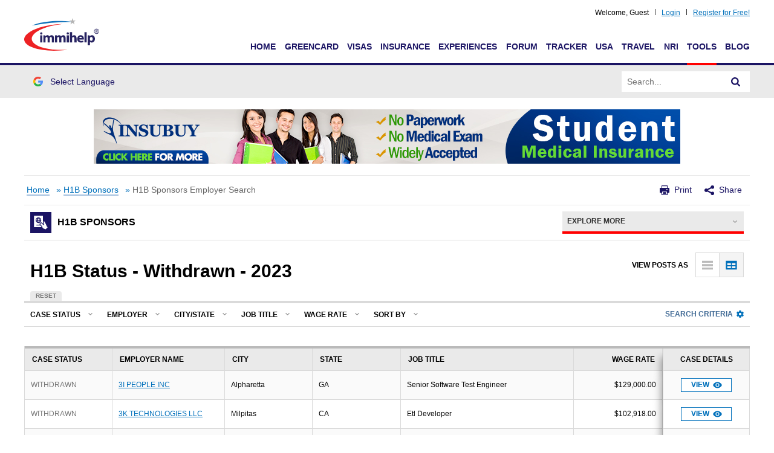

--- FILE ---
content_type: text/html;charset=UTF-8
request_url: https://www.immihelp.com/h1b-visa-sponsors-by-status/Withdrawn/2023/2/
body_size: 19000
content:
<!DOCTYPE html>
<html lang="en-US">

<head>
    <meta charset="UTF-8">
    <meta http-equiv="X-UA-Compatible" content="IE=edge">
    <meta name="viewport" content="width=device-width, initial-scale=1, user-scalable=no, shrink-to-fit=no">
    
    
    
        
            
                
    
        

    <title>Results of H1B Sponsors Withdrawn - 2023 - Page 2</title>
    <meta name="description" content="Results of H1B Sponsors Withdrawn - 2023 - Page 2">
    <meta property="og:title" content="Results of H1B Sponsors Withdrawn - 2023 - Page 2" />
    <meta property="og:description" content="Results of H1B Sponsors Withdrawn - 2023 - Page 2" />

    <meta property="og:url" content="https://www.immihelp.com/h1b-visa-sponsors-by-status/Withdrawn/2023/2/" />
    <meta property="og:locale" content="en_US" />
    <meta property="og:site_name" content="Immihelp" />
    

    <meta name="twitter:title" content="Results of H1B Sponsors Withdrawn - 2023 - Page 2">
    <meta name="twitter:description" content="Results of H1B Sponsors Withdrawn - 2023 - Page 2">
    
    <meta name="twitter:card" content="summary_large_image">


    
    
    

    
    

            
            
        
        
        
    

    <!-- OG:Tags -->
    <meta property="og:image" content="https://www.immihelp.com/assets/og-images/immihelp-thumb.jpg" />
    <meta property="og:image" content="https://www.immihelp.com/assets/og-images/immihelp-wide.jpg" />
    <link rel="SHORTCUT ICON" href="/favicon.ico">
    <link rel="shortcut icon" href="/favicon.ico" type="image/x-icon" />
    <link rel="icon" href="/favicon.ico" type="image/x-icon" />
    <link rel="apple-touch-icon-precomposed" href="/apple-touch-icon-57x57-precomposed.png" />
    <link rel="apple-touch-icon-precomposed" href="/apple-touch-icon-72x72-precomposed.png" sizes="72x72" />
    <link rel="apple-touch-icon-precomposed" href="/apple-touch-icon-114x114-precomposed.png" sizes="114x114" />
    <link rel="apple-touch-icon-precomposed" href="/apple-touch-icon-144x144-precomposed.png" sizes="144x144" />
    <link rel="image_src" href="https://www.immihelp.com/assets/ui/png/thumbnail.png">

    <meta name="verify-v1" content="l3xUqcf6YoO9kgcfSvNYRuTV+cW/EDcXkNCVJNTTRno=" />
    <meta name="google-site-verification" content="4XlzJYzVRJlbQ3mMvZd5luykaidM6HAhp9RHNY5I7E0" />
    <meta name="norton-safeweb-site-verification" content="dwv31bse6gzjfaep7acm9u3h0lkg3g0b2bgmm6khctu7yr6-retlqqrvavrg904u41k04krgpw2euy3is45te6qzbse1r7p4nycb6--sz4oh7qfwea53i2enam3zsejb" />
    
    <!-- CSS global -->
    <link rel="stylesheet" href="/assets/build/css/global-immihelp.css?v=202507281">
    <link rel="stylesheet" href="/assets/build/css/views/section-landing.css?v=202507281">
    
        <link rel="stylesheet" href="/assets/build/css/views/components-quick-filter.css?v=202507281">
        <link rel="stylesheet" href="/assets/build/css/views/sponsors.css?v=202507281">
        <script type="55fa7ec51773084ed95e4da9-text/javascript">
            /*<![CDATA[*/
            window.immiObj = window.immiObj || {};
            window.immiObj.currentCat = 'Tools';
            window.immiObj.targetedAds = ['VisitorsToUSA', 'NewImmigrant'];
            window.immiObj.h1bFiscalYrs = [{"optionText":"2023","optionValue":"2023"},{"optionText":"2022","optionValue":"2022"},{"optionText":"2021","optionValue":"2021"},{"optionText":"2020","optionValue":"2020"},{"optionText":"2019","optionValue":"2019"},{"optionText":"2018","optionValue":"2018"},{"optionText":"2017","optionValue":"2017"},{"optionText":"2016","optionValue":"2016"},{"optionText":"2015","optionValue":"2015"},{"optionText":"2014","optionValue":"2014"},{"optionText":"2013","optionValue":"2013"},{"optionText":"2012","optionValue":"2012"},{"optionText":"2011","optionValue":"2011"},{"optionText":"2010","optionValue":"2010"},{"optionText":"2009","optionValue":"2009"},{"optionText":"2008","optionValue":"2008"}];
            window.immiObj.gcFiscalYrs = null;
            window.immiObj.statesList = [{"id":2,"state":"AL","stateFullName":"Alabama"},{"id":1,"state":"AK","stateFullName":"Alaska"},{"id":4,"state":"AS","stateFullName":"American Samoa"},{"id":5,"state":"AZ","stateFullName":"Arizona"},{"id":3,"state":"AR","stateFullName":"Arkansas"},{"id":6,"state":"CA","stateFullName":"California"},{"id":7,"state":"CO","stateFullName":"Colorado"},{"id":8,"state":"CT","stateFullName":"Connecticut"},{"id":10,"state":"DE","stateFullName":"Delaware"},{"id":9,"state":"DC","stateFullName":"District of Columbia"},{"id":12,"state":"FM","stateFullName":"Federated States of Micronesia"},{"id":11,"state":"FL","stateFullName":"Florida"},{"id":13,"state":"GA","stateFullName":"Georgia"},{"id":14,"state":"GU","stateFullName":"Guam"},{"id":15,"state":"HI","stateFullName":"Hawaii"},{"id":17,"state":"ID","stateFullName":"Idaho"},{"id":18,"state":"IL","stateFullName":"Illinois"},{"id":19,"state":"IN","stateFullName":"Indiana"},{"id":16,"state":"IA","stateFullName":"Iowa"},{"id":20,"state":"KS","stateFullName":"Kansas"},{"id":21,"state":"KY","stateFullName":"Kentucky"},{"id":22,"state":"LA","stateFullName":"Louisiana"},{"id":25,"state":"ME","stateFullName":"Maine"},{"id":26,"state":"MH","stateFullName":"Marshall Islands"},{"id":24,"state":"MD","stateFullName":"Maryland"},{"id":23,"state":"MA","stateFullName":"Massachusetts"},{"id":27,"state":"MI","stateFullName":"Michigan"},{"id":28,"state":"MN","stateFullName":"Minnesota"},{"id":31,"state":"MS","stateFullName":"Mississippi"},{"id":29,"state":"MO","stateFullName":"Missouri"},{"id":32,"state":"MT","stateFullName":"Montana"},{"id":35,"state":"NE","stateFullName":"Nebraska"},{"id":39,"state":"NV","stateFullName":"Nevada"},{"id":36,"state":"NH","stateFullName":"New Hampshire"},{"id":37,"state":"NJ","stateFullName":"New Jersey"},{"id":38,"state":"NM","stateFullName":"New Mexico"},{"id":40,"state":"NY","stateFullName":"New York"},{"id":33,"state":"NC","stateFullName":"North Carolina"},{"id":34,"state":"ND","stateFullName":"North Dakota"},{"id":30,"state":"MP","stateFullName":"Northern Mariana Islands"},{"id":41,"state":"OH","stateFullName":"Ohio"},{"id":42,"state":"OK","stateFullName":"Oklahoma"},{"id":43,"state":"OR","stateFullName":"Oregon"},{"id":46,"state":"PW","stateFullName":"Palau"},{"id":44,"state":"PA","stateFullName":"Pennsylvania"},{"id":45,"state":"PR","stateFullName":"Puerto Rico"},{"id":47,"state":"RI","stateFullName":"Rhode Island"},{"id":48,"state":"SC","stateFullName":"South Carolina"},{"id":49,"state":"SD","stateFullName":"South Dakota"},{"id":50,"state":"TN","stateFullName":"Tennessee"},{"id":51,"state":"TX","stateFullName":"Texas"},{"id":52,"state":"UT","stateFullName":"Utah"},{"id":55,"state":"VT","stateFullName":"Vermont"},{"id":54,"state":"VI","stateFullName":"Virgin Islands"},{"id":53,"state":"VA","stateFullName":"Virginia"},{"id":56,"state":"WA","stateFullName":"Washington"},{"id":58,"state":"WV","stateFullName":"West Virginia"},{"id":57,"state":"WI","stateFullName":"Wisconsin"},{"id":59,"state":"WY","stateFullName":"Wyoming"}];
            window.immiObj.caseStatus = [{"id":1,"status":"Certified"},{"id":2,"status":"Certified Withdrawn"},{"id":3,"status":"Denied"},{"id":4,"status":"Withdrawn"},{"id":5,"status":"Certified-Expired"},{"id":6,"status":"Others"}];
            window.immiObj.citizenshipCountry = null;
            window.immiObj.applicationMethods = [{"id":1,"applicationMethod":"iCert"},{"id":2,"applicationMethod":"eFile"},{"id":3,"applicationMethod":"Fax"}];
            window.immiObj.results = {"errors":[],"records":[{"id":653135,"employerCity":"Alpharetta","employerState":"GA","jobTitle":"Senior Software Test Engineer","employerName":"3I PEOPLE INC","companyId":24612,"status":"Withdrawn","wageRate":"$129,000.00","annualWage":129000.0,"wage":129000.0,"unitOfPay":"Year","permalink":"\/h1b-visa-sponsors\/3i_People_Inc\/view-2023-I_200_23136_025287\/","companyProfileLink":"\/employer\/3i_People_Inc\/","reviewsCount":null,"caseNumber":"I-200-23136-025287"},{"id":444814,"employerCity":"Milpitas","employerState":"CA","jobTitle":"Etl Developer","employerName":"3K TECHNOLOGIES LLC","companyId":19465,"status":"Withdrawn","wageRate":"$102,918.00","annualWage":102918.0,"wage":102918.0,"unitOfPay":"Year","permalink":"\/h1b-visa-sponsors\/3k_Technologies_Llc\/view-2023-I_200_23017_707824\/","companyProfileLink":"\/employer\/3k_Technologies_Llc\/","reviewsCount":null,"caseNumber":"I-200-23017-707824"},{"id":355943,"employerCity":"St Paul","employerState":"MN","jobTitle":"Information Security Architect","employerName":"3M COMPANY","companyId":25207,"status":"Withdrawn","wageRate":"$163,357.00","annualWage":163357.0,"wage":163357.0,"unitOfPay":"Year","permalink":"\/h1b-visa-sponsors\/3m_Company\/view-2023-I_200_22297_546333\/","companyProfileLink":"\/employer\/3m_Company\/","reviewsCount":null,"caseNumber":"I-200-22297-546333"},{"id":758555,"employerCity":"Santa Clara","employerState":"CA","jobTitle":"Technical Project Manager","employerName":"3QI LABS INC","companyId":16124,"status":"Withdrawn","wageRate":"$118,000.00","annualWage":118000.0,"wage":118000.0,"unitOfPay":"Year","permalink":"\/h1b-visa-sponsors\/3qi_Labs_Inc\/view-2023-I_200_23265_375420\/","companyProfileLink":"\/employer\/3qi_Labs_Inc\/","reviewsCount":null,"caseNumber":"I-200-23265-375420"},{"id":715374,"employerCity":"Scituate","employerState":"MA","jobTitle":"Project Controls Manager","employerName":"42 NORTH SOLUTIONS LLC","companyId":475300,"status":"Withdrawn","wageRate":"$200,000.00","annualWage":200000.0,"wage":2000000.0,"unitOfPay":"Year","permalink":"\/h1b-visa-sponsors\/42_North_Solutions_Llc\/view-2023-I_203_23164_106651\/","companyProfileLink":"\/employer\/42_North_Solutions_Llc\/","reviewsCount":null,"caseNumber":"I-203-23164-106651"},{"id":382741,"employerCity":"New York","employerState":"NY","jobTitle":"Account Supervisor","employerName":"5W PUBLIC RELATIONS","companyId":68214,"status":"Withdrawn","wageRate":"$100,000.00","annualWage":100000.0,"wage":100000.0,"unitOfPay":"Year","permalink":"\/h1b-visa-sponsors\/5w_Public_Relations\/view-2023-I_203_22321_592476\/","companyProfileLink":"\/employer\/5w_Public_Relations\/","reviewsCount":null,"caseNumber":"I-203-22321-592476"},{"id":536305,"employerCity":"Irving","employerState":"TX","jobTitle":"Senior Digital Business Analyst","employerName":"7 ELEVEN INC","companyId":27866,"status":"Withdrawn","wageRate":"$60,715.00","annualWage":60715.0,"wage":60715.0,"unitOfPay":"Year","permalink":"\/h1b-visa-sponsors\/7_Eleven_Inc\/view-2023-I_200_23076_856768\/","companyProfileLink":"\/employer\/7_Eleven_Inc\/","reviewsCount":null,"caseNumber":"I-200-23076-856768"},{"id":592610,"employerCity":"Irving","employerState":"TX","jobTitle":"Software Engineer I","employerName":"7 ELEVEN INC","companyId":27866,"status":"Withdrawn","wageRate":"$98,904.00","annualWage":98904.0,"wage":98904.0,"unitOfPay":"Year","permalink":"\/h1b-visa-sponsors\/7_Eleven_Inc\/view-2023-I_200_23108_942828\/","companyProfileLink":"\/employer\/7_Eleven_Inc\/","reviewsCount":null,"caseNumber":"I-200-23108-942828"},{"id":444816,"employerCity":"Irving","employerState":"TX","jobTitle":"Senior Software Engineer - React.js Developer","employerName":"7 ELEVEN INC","companyId":27866,"status":"Withdrawn","wageRate":"$134,992.00","annualWage":134992.0,"wage":134992.0,"unitOfPay":"Year","permalink":"\/h1b-visa-sponsors\/7_Eleven_Inc\/view-2023-I_200_23018_710608\/","companyProfileLink":"\/employer\/7_Eleven_Inc\/","reviewsCount":null,"caseNumber":"I-200-23018-710608"},{"id":772055,"employerCity":"Charlotte","employerState":"NC","jobTitle":"Vice President","employerName":"7 MILE ADVISORS LLC","companyId":170557,"status":"Withdrawn","wageRate":"$150,000.00","annualWage":150000.0,"wage":150000.0,"unitOfPay":"Year","permalink":"\/h1b-visa-sponsors\/7_Mile_Advisors_Llc\/view-2023-I_200_23255_338903\/","companyProfileLink":"\/employer\/7_Mile_Advisors_Llc\/","reviewsCount":null,"caseNumber":"I-200-23255-338903"}],"totalPosts":9528,"sponsorYear":2023,"totalPage":953,"currentPage":2,"totalRows":10,"message":true};
            window.immiObj.module = "h1bVisa";
            window.immiObj.searchFields = {"ipAddress":"3.16.54.15","url":"\/h1b-visa-sponsors-by-status\/Withdrawn\/2023\/2\/","fiscalYear":2023,"employerName":null,"jobTitle":null,"caseNumber":null,"caseStatus":"Withdrawn","citizenshipCountry":null,"industry":null,"visaStatus":null,"employerCity":null,"employerState":null,"nofOfMiles":null,"employerZipCode":null,"worksiteCity":null,"worksiteState":null,"startRow":2,"numOfRows":10,"sortOrder":"asc","sortColumn":"employerName","wageRate1":null,"wageRate2":null,"allSponsors":false,"section":"h1bStatus"};
            window.immiObj.allSponsors = false;
            window.immiObj.section = "h1bStatus";
            window.immiObj.sectionUrl = "\/h1b-visa-sponsors-by-status\/Withdrawn\/2023\/";
            
            window.immiLang = window.immiLang || {};
            window.immiLang.url = {};
            window.immiLang.url.greencardSponsors="\/greencard-sponsors\/";
            window.immiLang.url.h1bVisaSponsors="\/h1b-visa-sponsors\/";
            window.immiLang.url.searchResults="search-results\/"
            window.immiLang.url.employerAddr="\/employer\/employer-address\/";
            window.immiLang.url.zipCodedemo="\/zipcode\/view\/";
            window.immiLang.sponsors = {
                h1bEmpSearch: "H1B Sponsor Employers Search",
                h1bSearchCriteria: "Enter the criteria below to search for H1B sponsor employers. Please note that this data shows the list of employers who have sponsored H1B visas in the past, and there is no guarantee that they would be willing to sponsor more H1B visas in the future.",
                gcEmpSearch: "Greencard Sponsor Employers Search",
                gcSearchCriteria: "Enter the criteria below to search greencard sponsor employers. Please note that this data shows the list of employers who have sponsored greencards in the past, and there is no guarantee that they would be willing to sponsor more greencards in the future.",
                searchCriteria: "Enter search criteria",
                quickSearch: "Quick Search",
                advSearch: "Advanced Search",
                fiscalYear: "Fiscal Year",
                employerName: "Employer Name",
                caseNumber: "Case Number",
                citizenshipCountry: "Country of Citizenship",
                jobTitle: "Job Title",
                status: "Status",
                companyLocation: "Company Location",
                city: "City",
                state: "State",
                workLocation: "Work Location",
                searchBy: "Search By",
                select: "Select",
                search: "Search",
                reset: "Reset",
                or: "OR",
                within: "Within",
                zipCode: "miles of Zip Code",
                applicationMethod: "Application Method",
                faq: "Frequently Asked Questions",
                faqUrl: "\/visa-sponsors-faq\/",
                cityPlaceholder: "Enter a city",
                searchCriteriaLabel: "Search Criteria"
            };
            window.immiLang.quickFilter = {
                caseStatus: {
                    val1: "Certified",
                    val2: "Certified - Withdrawn",
                    val3: "Denied",
                    val4: "Withdrawn",
                    val5: "Other"
                },
                sortBy: {
                    val1: "Employer Name A-Z",
                    key1: "employerName-ASC",
                    val2: "Employer Name Z-A",
                    key2: "employerName-DSC",
                    val3: "State A-Z",
                    key3: "state-ASC",
                    val4: "State Z-A",
                    key4: "state-DSC",
                    val5: "Wage Rate Low-High",
                    key5: "wageRate-DESC",
                    val6: "Wage Rate High-Low",
                    key6: "wageRate-ASC"
                },
                employer: {
                    label: "Enter an Employer Name",
                    name: "Employer"
                },
                jobTitle: {
                    label: "Enter a Job Title",
                }
            }
        </script>
    

    
    <!-- Google Tag Manager -->
	<script type="55fa7ec51773084ed95e4da9-text/javascript">(function(w,d,s,l,i){w[l]=w[l]||[];w[l].push({'gtm.start':
	new Date().getTime(),event:'gtm.js'});var f=d.getElementsByTagName(s)[0],
	j=d.createElement(s),dl=l!='dataLayer'?'&l='+l:'';j.async=true;j.src=
	'https://www.googletagmanager.com/gtm.js?id='+i+dl;f.parentNode.insertBefore(j,f);
	})(window,document,'script','dataLayer','GTM-MPS4SQ6');</script>
    <!-- End Google Tag Manager -->
    <script async src="https://pagead2.googlesyndication.com/pagead/js/adsbygoogle.js?client=ca-pub-2428253244826603" crossorigin="anonymous" type="55fa7ec51773084ed95e4da9-text/javascript"></script>
    
</head>

<body lang="en">
    
    <!-- Google Tag Manager (noscript) -->
	<noscript><iframe src="https://www.googletagmanager.com/ns.html?id=GTM-MPS4SQ6"
	height="0" width="0" style="display:none;visibility:hidden"></iframe></noscript>
    <!-- End Google Tag Manager (noscript) -->
    
    <!-- Predefined values -->
    <script type="55fa7ec51773084ed95e4da9-text/javascript">
        /*<![CDATA[*/
        var GlobalVue;
        var MainVue;
        window.readyToSendToken;
        window.immiObj = window.immiObj || {};
        window.immiObj.pauseAction = false;
        window.immiObj.breadcrumbs = [{"name":"Home","url":"\/"},{"name":"H1B Sponsors","url":"\/h1b-visa-sponsors\/"},{"name":"H1B Sponsors Employer Search","url":"\/h1b-visa-sponsors\/search-results\/"}];
        window.immiObj.currentLangCode = "en";
        window.immiObj.currentLanguage = (window.immiObj.currentLangCode == 'zh' ? 'Chinese' : (window.immiObj.currentLangCode == 'es' ? 'Spanish' : 'English'));
        window.immiObj.translations = {
            headerLabel: "Home"
        };
        window.immiObj.allAds = [];
        window.immiObj.errors = null;
        window.immiObj.ath = {"isLoggedIn":false,"userDetails":null,"selectedInterests":false,"deleted":false};
        window.immiObj.path = {
            domain: "www.immihelp.com",
            originalPath: "\/h1b-visa-sponsors-by-status\/Withdrawn\/2023\/2\/",
            login: "\/login\/",
            timezone: "EST"
        };
        window.immiObj.copyCutText = "The copy and cut function is disabled.\n immihelp.com is copyright 1999-";
        window.immiObj.prefixUrl="\/igr-vsf\/";
        window.immiObj.viewPostLink = "/wordpress/wp-admin/admin-ajax.php";
        
        window.immiLang = window.immiLang || {};
        window.immiLang.termsOfuse="By submitting this post, you agree to <a href=\"\/terms-of-use\/\" target=\"_blank\" class=\"o-Terms-link\">Terms of Use<\/a>.";
        window.immiLang.logout="\/logout\/";
        window.immiLang.currentLangCode = "en";
        window.immiLang.datePicker = {
            to: "to",
            singleFormat: "mm\/dd\/yyyy"
        };
        window.immiLang.monthNames = "Jan,Feb,Mar,Apr,May,Jun,Jul,Aug,Sep,Oct,Nov,Dec";
        window.immiLang.daysOfWeek = "Sun,Mon,Tue,Wed,Thu,Fri,Sat";
        window.immiLang.globalLabels = {
            cancel: "Cancel",
            deleteSuccess: "is deleted successfully!",
            addPost: "Add Post",
            editPost: "Edit Post",
            deleteCommonSuccess: "Deleted Successfully",
            other: "Other",
            reset: "Reset",
            filter: "Filter",
            update: "Update",
            profile: "\/user-profile\/",
            home: "\/home\/",
            userInterest: {
                topicsPage: {
                    title: "Topics",
                    description: "Choose at least 2 topics to follow below. You can update these topic selections later at any time.",
                },
                interestsPage: {
                    title: "Interests",
                    description: "Choose at least 2 interests to follow below. You can update these topic selections later at any time.",
                },
                buttons: {
                    next: "Next",
                    previous: "Previous",
                    unsubscribe: "Unsubscribe",
                    finish: "Finish"
                },
                success: "Subscribed successfully",
                unsubscribed: "Unsubscribed successfully",
            }
        };
        window.immiLang.pageURL = {
            en: null,
            zh: null
        };
        window.immiLang.getQuote = "Get Quotes";
        window.immiLang.readArticle = "Read Article";
        window.immiLang.serverError = "Something went wrong, Please try again.";

        window.immiLang.promotions = {
            dontShowThis: "Don't show this again",
            seeAllTools: "See All Tools",
            toolsLink: "\/tools\/"
        };

        window.immiLang.errorMessage = {
            isRequired: "{0} is required.",
            singleDate: "Please enter the {0} in the specified date format (MM\/DD\/YYYY).",
            rangeDate: "Please enter the {0} in the specified date format (MM\/DD\/YYYY to MM\/DD\/YYYY).",
            invalid: "{0} is invalid.",
            notInFuture: "{0} cannot be in future.",
            atLeastTwo: "Please select at least 2.",
            noSpecialCharacters: "No special characters.",
        };
        window.immiLang.buildNumber = "202507281";
        /*]]>*/
    </script>
    
    

    <div id="container">
        <div class="c-Site">
            <div>
                <!-- Main Navigation -->
                
    <header id="masthead" class="site-header" role="banner">
        <div class="c-Header__main-wrap">
            <div class="c-Header__Login-wrapper g-im-layout">
                
                
                    Welcome,&nbsp; <span id="cred-username">Guest</span>
                
                    <a id="cred-login" href="/login/" class="c-Header__Login-btn">Login</a>
                    
                    <a id="cred-register" href="/forum/register" class="c-Header__Login-btn c-Header__Login--register">Register for Free!</a>
            </div>
            <div class="c-Header__inner-wrap g-im-layout g-im-layout">
                <a href="/">
                    <span class="screen-reader-text">Immihelp</span>
                    <img class="c-Header__logo" src="/images/site-svgs/immihelp_logo.svg" alt="immihelp">
                </a>
                <div id="hamburger-menu">
                    <div class="c-Header__line1"></div>
                    <div class="c-Header__line2"></div>
                    <div class="c-Header__line3"></div>
                </div>
                <!--DESKTOP -->
                <div id="mobile-menu" class="c-Header__desktop-nav">
                    <div class="c-Header__mobile-login">
                        
                        
                            Welcome, <span id="cred-username-mob">Guest</span>
                                        
                        <a id="cred-login-mob" href="/login/" class="c-Header__Login-btn">Login</a>
                        
                        <a id="cred-register-mob" href="/forum/register" class="c-Header__Login-btn c-Header__Login--register">Register for Free!</a>
                    </div>
                    <div class="c-Header__mobile-menu-top-wrap">

                        <ul class="c-Header__mobile-menu-flag-wrap" style="margin: 0">
                            
                            
                            
                        </ul>
                        
                        <form id="site-search-input-mobile">
                            <div class="c-Header__search-bar-wrap">
                                <input class="c-Header__search-bar-input-obj" type="text" placeholder="Search...">
                                <button type="submit" class="c-Header__search-bar-btn" aria-label="Search" style="height: 100%;">
                                    <span class="c-Header__search-bar-svg-wrap"></span>
                                </button>
                            </div>
                        </form>
                    </div>
                    <nav class="navbar-collapse collapse">
                        <ul id="menu-main-menu" class="nav navbar-nav navbar-right navbar-right-es" :class="{'c-Dropdown--open':currentLang == 'Spanish'}">
                            <li>
                                <a href="/" data-menu="Home">Home</a>
                            </li>
                            <li>
                                <a href="/greencard/" data-menu="Greencard">Greencard</a>
                            </li>
                            <li>
                                <a href="/usa-visas/" data-menu="Visas">Visas</a>
                            </li>
                            <li>
                                <a href="/international-travel-medical-insurance/" data-menu="Insurance">Insurance</a>
                            </li>
                            <li>
                                <a href="/experiences/" data-menu="Experience">Experiences</a>
                            </li>
                            <li>
                                <a href="/forum/" data-menu="Forum">Forum</a>
                            </li>
                            <li>
                                <a href="/us-immigration-visa-trackers/" data-menu="Tracker">Tracker</a>
                            </li>
                            <li>
                                <a href="/newcomer-to-usa-guide/" data-menu="USA">USA</a>
                            </li>
                            <li>
                                <a href="/travel/" data-menu="Travel">Travel</a>
                            </li>
                            <li>
                                <a href="/nri/" data-menu="NRI">NRI</a>
                            </li>
                            <li>
                                <a href="/tools/" data-menu="Tools">Tools</a>
                            </li>
                            <li>
                                <a href="/blog/" data-menu="Blog">Blog</a>
                            </li>
                        </ul>
                    </nav>
                </div>

            </div>
        </div>
        <div class="c-Header__desktop-language-nav-wrap1">
            <div class="g-im-layout c-Header__desktop-language-nav-wrap2">
                <div class="c-Header__mobile-menu-flag-wrap c-Header__mobile-menu-flag-wrap--no-border">
                    <ul class="c-Header__desktop__language-list">
                        
                        
                        
                        <li class="lang-item">
                            <a href="#" id="js-Google-other-language" class="c-Lang-H__link c-Lang-H__link--br c-Header__flag-box">
                                <div class="c-Lang-H__link-img c-Lang-H__flag-sprite c-Lang-H__flag-sprite--google">
                                    <img class="o-Icon__language-flag" src="/images/site-svgs/google_flag.png" alt="google flag">
                                </div>
                                <span class="c-Header__lang-link-text">
                                    Select Language
                                </span>
                                <div id="google_translate_element">
                                    <div class="c-Lang-H__google-select"></div>
                                    <script type="55fa7ec51773084ed95e4da9-text/javascript">
                                        function googleTranslateElementInit() {
                                            new google.translate.TranslateElement({
                                                pageLanguage: 'en',
                                                gaTrack: true,
                                                gaId: 'UA-555650-1',
                                                layout: google.translate.TranslateElement.InlineLayout.SIMPLE
                                            }, 'google_translate_element');
                                        }
                                    </script>
                                    <script src="//translate.google.com/translate_a/element.js?cb=googleTranslateElementInit" async type="55fa7ec51773084ed95e4da9-text/javascript"></script>
                                </div>
                            </a>
                        </li>
                    </ul>
                </div>
                <form id="site-search-input">
                    <div class="c-Header__search-bar-wrap-obj c-Header__search-bar-wrap-obj--desktop"
                        style="display: flex;">
                        <input class="c-Header__search-bar-input-obj" type="text" placeholder="Search...">
                        <button type="submit" class="c-Header__search-bar-btn" aria-label="Search">
                            <span class="c-Header__search-bar-svg-wrap"></span>
                        </button>
                    </div>
                </form>
            </div>
        </div>
    </header>

                <!-- #masthead .site-header -->
                <div class="horizontal-banner header-vilab hide-when-print">
                    <div class="hide-when-print g-im-layout">
                        <a href="#">
                            <canvas class="hrz-banner__cnv"></canvas>
                        </a>
                    </div>
                    <div class="hide-when-print g-im-layout mobile-banner">
                        <a href="#">
                            <canvas class="hrz-banner__cnv"></canvas>
                        </a>
                    </div>
                </div>
                <div class="g-im-layout show-when-print o-Adv-block__top">
                    <p>For visitors, travel, student and other international travel medical insurance.</p>
                    <span>Visit insubuy.com or call +1 (866) INSUBUY or +1 (972) 985-4400</span>
                </div>
                <div id="globalVue"></div>
            </div>

            <!-- MAIN CONTENT -->
            <div>
        <div class="g-im-layout c-Main c-Immi-tracker c-Immi-tracker--category">
            
    <div class="c-Header__breadcrumbs">
        <p id="breadcrumbs">
            <span>
                
                    <span>
                        <a href="#" data-href="/">Home</a>
                        <span> »</span>
                    </span>
                    
                
                    <span>
                        <a href="#" data-href="/h1b-visa-sponsors/">H1B Sponsors</a>
                        <span> »</span>
                    </span>
                    
                
                    
                    <span class="breadcrumb_last">
                        H1B Sponsors Employer Search                        
                    </span>
                
            </span>
        </p>
        <div class="c-Header__print-share-wrap">
            <svg viewBox="0 0 16 16" class="o-Icon__svg-print-share">
                <use xlink:href="/assets/build/svg/defs/svg/sprite.defs.svg#print_icon"></use>
            </svg>
            <span id="print-link" class="c-Header-print-share-text">
                Print
            </span>
            <svg viewBox="0 0 16 16" class="o-Icon__svg-print-share">
                <use xlink:href="/assets/build/svg/defs/svg/sprite.defs.svg#share_icon"></use>
            </svg>
            <span class="c-Header-print-share-text" id="share-link">
                Share
                <!-- share menu -->
                <div class="c-Header-share-abs-wrap" id="share-abs-menu">
                    <a class="c-Header-share-abs-child"
                        th-if="${!blockedCountry} OR ${blockedCountry == null}"
                        href="https://www.facebook.com/sharer/sharer.php?u=https://www.immihelp.com/h1b-visa-sponsors-by-status/Withdrawn/2023/2/"
                        target="_blank">
                        <svg viewBox="0 0 20 20" class="o-Icon__svg-social o-Icon__footer-icon--facebook">
                            <use xlink:href="/assets/build/svg/defs/svg/sprite.defs.svg#facebook_icon"></use>
                        </svg>
                        <span class="c-Header-share-abs-text">Facebook</span>
                    </a>
                    <a target="_blank"
                        th-if="${!blockedCountry} OR ${blockedCountry == null}"
                        href="https://www.x.com/intent/tweet?text=Immihelp&amp;url=https://www.immihelp.com/h1b-visa-sponsors-by-status/Withdrawn/2023/2/"
                        class="c-Header-share-abs-child">
                        <svg viewBox="0 0 20 20" class="o-Icon__svg-social o-Icon__footer-icon--x">
                            <use xlink:href="/assets/build/svg/defs/svg/sprite.defs.svg#x_icon"></use>
                        </svg>
                        <span class="c-Header-share-abs-text">X</span>
                    </a>
                    <a target="_blank"
                        href="https://www.linkedin.com/shareArticle?mini=true&amp;title=Immihelp&amp;url=https://www.immihelp.com/h1b-visa-sponsors-by-status/Withdrawn/2023/2/"
                        class="c-Header-share-abs-child">
                        <svg viewBox="0 0 20 20" class="o-Icon__svg-social o-Icon__footer-icon--linkedin">
                            <use xlink:href="/assets/build/svg/defs/svg/sprite.defs.svg#linkedin_icon"></use>
                        </svg>
                        <span class="c-Header-share-abs-text">LinkedIn</span>
                    </a>
                    <a target="_blank"
                        th-if="${!blockedCountry} OR ${blockedCountry == null}"
                        href="https://web.whatsapp.com/send?text=https://www.immihelp.com/h1b-visa-sponsors-by-status/Withdrawn/2023/2/"
                        data-action="share/whatsapp/share" class="c-Header-share-abs-child">
                        <svg viewBox="0 0 20 20" class="o-Icon__svg-social o-Icon__footer-icon--whatsapp">
                            <use xlink:href="/assets/build/svg/defs/svg/sprite.defs.svg#whatsapp_icon"></use>
                        </svg>
                        <span class="c-Header-share-abs-text">WhatsApp</span>
                    </a>
                    <a href="/cdn-cgi/l/email-protection#754a0600171f101601483c18181c1d101905531418054e171a110c481d010105064f5a5a0202025b1c18181c1d1019055b161a185a1d441758031c06145806051a1b061a070658170c580601140100065a221c011d110714021b5a474547465a475a" class="c-Header-share-abs-child">
                        <svg viewBox="0 0 20 20" class="o-Icon__svg-social o-Icon__footer-icon--email">
                            <use xlink:href="/assets/build/svg/defs/svg/sprite.defs.svg#email_icon"></use>
                        </svg>
                        <span class="c-Header-share-abs-text">Email</span>
                    </a>

                    
                </div>
            </span>
        </div>
    </div>
    <div class="c-Article__share-bottom-bar">
        <div class="c-Article__share-bottom-wrap">
            <div>Share on</div>
            <div class="c-Article__share-bottom-item-wrap-custom">
                <a class="c-Header-share-abs-child"
                    href="https://www.facebook.com/sharer/sharer.php?u=https://www.immihelp.com/h1b-visa-sponsors-by-status/Withdrawn/2023/2/"
                    target="_blank">
                    <span class="screen-reader-text">Facebook</span>
                    <svg viewBox="0 0 20 20" width="20" height="20" class="o-Icon__svg-social o-Icon__footer-icon--facebook">
                        <use xlink:href="/assets/build/svg/defs/svg/sprite.defs.svg#facebook_icon"></use>
                    </svg>                    
                </a>
                <a target="_blank"
                    href="https://www.x.com/intent/tweet?text=Immihelp&amp;url=https://www.immihelp.com/h1b-visa-sponsors-by-status/Withdrawn/2023/2/"
                    class="c-Header-share-abs-child">
                    <span class="screen-reader-text">X</span>
                    <svg viewBox="0 0 20 20" width="20" height="20" class="o-Icon__svg-social o-Icon__footer-icon--x">
                        <use xlink:href="/assets/build/svg/defs/svg/sprite.defs.svg#x_icon"></use>
                    </svg>                    
                </a>
                <a target="_blank"
                    href="https://www.linkedin.com/shareArticle?mini=true&amp;title=Immihelp&amp;url=https://www.immihelp.com/h1b-visa-sponsors-by-status/Withdrawn/2023/2/"
                    class="c-Header-share-abs-child">
                    <span class="screen-reader-text">LinkedIn</span>
                    <svg viewBox="0 0 20 20" width="20" height="20" class="o-Icon__svg-social o-Icon__footer-icon--linkedin">
                        <use xlink:href="/assets/build/svg/defs/svg/sprite.defs.svg#linkedin_icon"></use>
                    </svg>                    
                </a>
                <a target="_blank"
                    href="https://web.whatsapp.com/send?text=https://www.immihelp.com/h1b-visa-sponsors-by-status/Withdrawn/2023/2/"
                    data-action="share/whatsapp/share" class="c-Header-share-abs-child">
                    <span class="screen-reader-text">WhatsApp</span>
                    <svg viewBox="0 0 20 20" width="20" height="20" class="o-Icon__svg-social o-Icon__footer-icon--whatsapp">
                        <use xlink:href="/assets/build/svg/defs/svg/sprite.defs.svg#whatsapp_icon"></use>
                    </svg>                    
                </a>
                <a href="/cdn-cgi/l/email-protection#5b64282e39313e382f6612363632333e372b7d3a362b6039343f2266332f2f2b286174742c2c2c7532363632333e372b7538343674336a39762d32283a76282b34352834292876392276282f3a2f2e28740c322f333f293a2c3574696b6968746974" class="c-Header-share-abs-child">
                    <span class="screen-reader-text">Email</span>
                    <svg viewBox="0 0 20 20" width="20" height="20" class="o-Icon__svg-social o-Icon__footer-icon--email">
                        <use xlink:href="/assets/build/svg/defs/svg/sprite.defs.svg#email_icon"></use>
                    </svg>
                </a>
                
            </div>
        </div>
    </div>

            <div id="app" class="c-Section-landing">
                <search-results inline-template>
                    <div v-on-clickaway="away">
                        <!-- Header -->
                        
    <header class="c-Tracker-cat__header">
        <div class="c-Tracker-cat__title">
            <div class="c-Tracker-lan-title__icon">
                <svg viewBox="0 0 25 25" class="o-Icon__svg o-Icon__svg--white">
                    <use xlink:href="/assets/build/svg/defs/svg/sprite.defs.svg#visas_icon" class="o-Icon__svg__inner"></use>
                </svg>
            </div>
            <h4>H1B Sponsors</h4>
        </div>
        
        
        <!-- Sponsors Jump Menu -->
        
    <drop-down inline-template>
        <div class="c-Dropdown hide-when-print" :class="{'c-Dropdown--open':isDropDownOpen}" v-on-clickaway="away">
            <div class="c-Dropdown__title" @click="toggleDropDown" id="related-topics-main">
                Explore more
            </div>
            <div class="c-Dropdown__list" v-if="isDropDownOpen">
                <ul>
                    <li class="c-Dropdown-list__item">
                        <a href="/h1b-visa-sponsors/" class="c-Dropdown-item__link">Home - H1B Sponsors</a>
                    </li>
                    <li class="c-Dropdown-list__item">
                        <a href="/greencard-sponsors/" class="c-Dropdown-item__link">Home - Greencard Sponsors</a>
                    </li>
                    <li class="c-Dropdown-list__item">
                        <a href="/all-visa-sponsors/" class="c-Dropdown-item__link">All H1B + Greencard Sponsors</a>
                    </li>
                    <li class="c-Dropdown-list__item">
                        <a href="/top-sponsors-of-h1b-visa-and-greencard-in-usa/" class="c-Dropdown-item__link">Top Sponsors</a>
                    </li>
                    <li class="c-Dropdown-list__item">
                        <a href="/visa-sponsors-faq/" class="c-Dropdown-item__link">Frequently Asked Questions</a>
                    </li>
                </ul>
            </div>
        </div>
    </drop-down>

    </header>

    <!-- Category Title -->
    <div class="c-Tracker-cat__view-type">
        <h1>
            
                H1B Status
                 - Withdrawn
                
                
                
                
                
                
                
                - 2023
            
            
            
        </h1>
        <div class="c-Tracker-cat__view-wrapper">
            View Posts As
            <div class="c-Section-landing__toggle-view">
                <button id="results-view-btn-list" type="button" class="list-view" :class="{'active': viewType=='list'}" title="List view" @click.prevent="toggleView('list')">
                    <svg viewBox="0 0 25 25" class="o-Icon__svg">
                        <use xlink:href="/assets/build/svg/defs/svg/sprite.defs.svg#list_view_icon" class="o-Icon__svg__inner"></use>
                    </svg>
                </button>
                <button id="results-view-btn-table" type="button" class="table-view" :class="{'active': viewType=='table'}" title="Table view" @click.prevent="toggleView('table')">
                    <svg viewBox="0 0 25 25" class="o-Icon__svg">
                        <use xlink:href="/assets/build/svg/defs/svg/sprite.defs.svg#table_view_icon" class="o-Icon__svg__inner"></use>
                    </svg>
                </button>
            </div>
        </div>
    </div>


                        <!-- Search Criteria -->
                        
    <div v-cloak id="advSearchFilter" class="c-Adv-search c-Tracker-add" v-show="showSearchCriteria">
        <div class="c-Tracker-title">
            <div class="c-Tracker-title__main">
                <svg viewBox="0 0 12 12" class="o-Icon__svg o-Icon__svg--blue o-Icon__svg--12">
                    <use xlink:href="/assets/build/svg/defs/svg/sprite.defs.svg#advanced_icon" class="o-Icon__svg__inner"></use>
                </svg>
                Search Criteria
            </div>
            <a href="javascript:void(0)" class="reply-close-icon" @click.prevent="toggleSearchCriteria">
                <svg viewBox="0 0 20 20" class="o-Icon__svg o-Icon__svg--20 o-Icon__svg--close"><use xlink:href="/assets/build/svg/defs/svg/sprite.defs.svg#close_icon" class="o-Icon__svg__inner"></use></svg>
            </a>
        </div>
        <search-sponsors v-if="showSearchCriteria" :is-results="true">
        </search-sponsors>
    </div>


                        <!-- Quick search -->
                        
    <div v-if="!showSearchCriteria" v-cloak class="qf-reset hide-when-print">
        <button type="button" @click="resetSearch">Reset</button>
    </div>
    <div v-if="!showSearchCriteria" v-cloak class="c-Tracker-cat__q-fltr">
        <div class="c-Tracker-cat-q-fltr__filters">
            <div class="c-Tracker-cat-q-fltr__list" :class="{'active': qf.caseStatus.show}">
                <div id="sponsors-filter-btn-caseStatus" class="c-Qf-list" v-bind:data-fieldName-label="qf.caseStatus.fieldName" @click="toggleQf('caseStatus', $event)">Case Status</div>
                <qf-filter v-if="qf.caseStatus.show" :field="qf.caseStatus" :default-values="searchFields.caseStatus"></qf-filter>
            </div>
            <div class="c-Tracker-cat-q-fltr__list" :class="{'active': qf.employerName.show}">
                <div id="sponsors-filter-btn-employer" class="c-Qf-list" v-bind:data-fieldName-label="qf.employerName.fieldName" @click="toggleQf('employerName', $event)">Employer</div>
                <qf-search v-if="qf.employerName.show" :field="qf.employerName" :default-values="searchFields.employerName"></qf-search>
            </div>
            <div class="c-Tracker-cat-q-fltr__list" :class="{'active': qf.cityState.show}">
                <div id="sponsors-filter-btn-cityState" class="c-Qf-list" v-bind:data-fieldName-label="qf.cityState.fieldName" @click="toggleQf('cityState', $event)">City/State</div>
                <qf-city-state v-if="qf.cityState.show" :field="qf.cityState" :default-values="searchFields.cityState"></qf-city-state>
            </div>
            <div class="c-Tracker-cat-q-fltr__list" :class="{'active': qf.jobTitle.show}">
                <div id="sponsors-filter-btn-jobTitle" class="c-Qf-list" v-bind:data-fieldName-label="qf.jobTitle.fieldName" @click="toggleQf('jobTitle', $event)">Job Title</div>
                <qf-search v-if="qf.jobTitle.show" :field="qf.jobTitle" :default-values="searchFields.jobTitle"></qf-search>
            </div>
            <div class="c-Tracker-cat-q-fltr__list" :class="{'active': qf.wageRate.show}">
                <div id="sponsors-filter-btn-wageRate" class="c-Qf-list" v-bind:data-fieldName-label="qf.wageRate.fieldName" @click="toggleQf('wageRate', $event)">Wage Rate</div>
                <qf-wage v-if="qf.wageRate.show" :field="qf.wageRate" :default-values="searchFields.wageRate" :max-range="qf.wageRate.fieldValue.max"></qf-wage>
            </div>
            <div class="c-Tracker-cat-q-fltr__list" :class="{'active': qf.sortBy.show}">
                <div id="sponsors-filter-btn-sortBy" class="c-Qf-list" v-bind:data-fieldName-label="qf.sortBy.fieldName" @click="toggleQf('sortBy', $event)">Sort By</div>
                <qf-filter v-if="qf.sortBy.show" :sort-by="'true'" :field="qf.sortBy" :default-values="searchFields.sortBy"></qf-filter>
            </div>
        </div>
        <div class="c-Tracker-cat-q-fltr__action">
            <!-- Search Criteria -->
            <button id="sponsors-filter-btn-criteria" class="o-Btn__link" type="button" @click="toggleSearchCriteria">
                Search Criteria
                <svg viewBox="0 0 12 12" class="o-Icon__svg o-Icon__svg--blue o-Icon__svg--12">
                    <use xlink:href="/assets/build/svg/defs/svg/sprite.defs.svg#advanced_icon" class="o-Icon__svg__inner"></use>
                </svg>
            </button>
        </div>
    </div>


                        
                                                

                        <form method="POST" :action="formUrl" id="searchForm">
                            <input type="hidden" v-for="(field, key) in fieldList" :name="field.name" v-model="field.value">                        
                        </form>

                        <!-- Search results -->                        
                        <div class="c-Section-landing__two-column" :class="{'table-view': viewType=='table'}">
                            <div class="u-Ma-t-0" :class="viewType!='table' ? 'c-Section-landing__first-column' : 'c-Section-landing__block'">
                                <!-- Pagination -->
                                                                

                                <!-- List View -->
                                <div v-if="viewType == 'list'" v-cloak class="c-St-List__list">
                                    
                                        <div class="c-St-List-list" id="tracker_653135">
                                            <div class="c-St-List-list__header">
                                                <div class="c-St-List-list__wrapper">
                                                    <div class="c-St-List-list__status-wrapper">
                                                        <div class="c-St-List-list__status c-St-List-status__Withdrawn"
                                                        >
                                                            Withdrawn
                                                        </div>
                                                        <div class="c-St-List-list__item-wrapper">
                                                            <div class="c-St-List-item__title">
                                                                3I PEOPLE INC <span>(Alpharetta, GA)</span>
                                                            </div>
                                                            <div class="c-St-List-item__sub-title">
                                                                Job Title: <span>Senior Software Test Engineer</span>
                                                            </div>
                                                        </div>
                                                    </div>
                                                    <div class="c-St-List-list__wageRate">
                                                        <div class="c-St-List-item__sub-title">
                                                            Wage Rate: <span>$129,000.00</span>
                                                        </div>
                                                    </div>
                                                </div>
                                            </div>

                                            <!-- View Post -->
                                            <div v-cloak class="c-St-List-view c-Tracker-view" v-if="caseDetails.post_653135.show">
                                                <div class="c-Tracker-view__body" v-if="caseDetails.post_653135.fieldValues.length">
                                                    <div class="grid" v-for="(sec, inx) in caseDetails[&quot;post_653135&quot;].fieldValues">
                                                        <div class="col-desk-12 col-tab-12 col-mob-4 c-St-List__title">
                                                            <b>{{sec.section}}</b>
                                                        </div>
                                                        <div class="col-desk-4 col-tab-4 col-mob-4 u-Ma-t-1" v-for="caseItem in sec.fieldList" v-if="caseItem.value">
                                                            <div class="u-Ma-b-half"><b>{{caseItem.fieldName}}</b></div>                                                            
                                                             <span v-if="caseItem.propertyName == 'employerPocPostalCode' && caseItem.value">
                                                                <a class="u-Text-underline-dk-blue" 
                                                                    :href="immiLang.url.zipCodedemo+(caseItem.value.replace(/[^0-9\-]/g, '').toLowerCase())">
                                                                    {{caseItem.value.replace(/[^0-9\-]/g, '')}}
                                                                </a>
                                                            </span>
                                                            <span v-if="caseItem.propertyName != 'employerPocPostalCode' && caseItem.propertyName != 'naicsCode' && caseItem.propertyName != 'address' && caseItem.propertyName != 'socCode' && caseItem.value != null && caseItem.value">
                                                                {{caseItem.value}}
                                                            </span>
                                                            <span v-if="caseItem.propertyName == 'naicsCode' && caseItem.value">
                                                                <a class="u-Text-underline-dk-blue" target="_blank" :href="'https://www.census.gov/naics/?year=2007&input='+caseItem.value+'&details='+caseItem.value">{{caseItem.value}}</a>
                                                            </span>
                                                            <span v-if="caseItem.propertyName == 'address' && caseItem.value">
                                                                <a class="u-Text-underline-dk-blue" :href="getLink(653135,sec)">{{caseItem.value}}</a>
                                                            </span>
                                                            <span v-if="caseItem.propertyName == 'socCode' && caseItem.value">
                                                                <a class="u-Text-underline-dk-blue" target="_blank" href="https://www.bls.gov/soc/home.htm">{{caseItem.value}}</a>
                                                            </span>
                                                        </div>
                                                        <div class="c-Tracker-view__divider col-desk-12 col-tab-12 col-mob-4" v-if="caseDetails.post_653135.fieldValues.length !== (inx+1)"></div>
                                                    </div>
                                                </div>
                                            </div>

                                            <!-- Footer -->
                                            <div class="c-St-List-list__footer hide-when-print">
                                                <div class="c-St-List-list-ftr__left">
                                                    <span class="hide-when-print"><a href="/h1b-visa-sponsors/3i_People_Inc/view-2023-I_200_23136_025287/" class="sponsors-search-results-btn-perm">Permalink</a></span>
                                                    <span><a href="/employer/3i_People_Inc/applications/" class="sponsors-search-results-btn-profile">Employer Profile</a></span>
                                                    <span class="hide-when-print"><a href="/employer/3i_People_Inc/reviews/" class="sponsors-search-results-btn-reviews">Employer Reviews </a></span>
                                                </div>
                                                <div class="c-St-List-list-ftr__right">
                                                    <a href="javascript:void(0)" class="o-Btn-no-br--drp" :class="{&#39;o-Btn-no-br--drp-invt&#39;:caseDetails[&quot;post_653135&quot;].show}" @click="getCaseDetails(653135, &#39;I-200-23136-025287&#39;)">
                                                        <span>View Case Details</span>
                                                        <span class="on-expand">Hide Case Details</span>
                                                    </a>
                                                </div>
                                            </div>
                                        </div>
                                        
                                        
                                    
                                        <div class="c-St-List-list" id="tracker_444814">
                                            <div class="c-St-List-list__header">
                                                <div class="c-St-List-list__wrapper">
                                                    <div class="c-St-List-list__status-wrapper">
                                                        <div class="c-St-List-list__status c-St-List-status__Withdrawn"
                                                        >
                                                            Withdrawn
                                                        </div>
                                                        <div class="c-St-List-list__item-wrapper">
                                                            <div class="c-St-List-item__title">
                                                                3K TECHNOLOGIES LLC <span>(Milpitas, CA)</span>
                                                            </div>
                                                            <div class="c-St-List-item__sub-title">
                                                                Job Title: <span>Etl Developer</span>
                                                            </div>
                                                        </div>
                                                    </div>
                                                    <div class="c-St-List-list__wageRate">
                                                        <div class="c-St-List-item__sub-title">
                                                            Wage Rate: <span>$102,918.00</span>
                                                        </div>
                                                    </div>
                                                </div>
                                            </div>

                                            <!-- View Post -->
                                            <div v-cloak class="c-St-List-view c-Tracker-view" v-if="caseDetails.post_444814.show">
                                                <div class="c-Tracker-view__body" v-if="caseDetails.post_444814.fieldValues.length">
                                                    <div class="grid" v-for="(sec, inx) in caseDetails[&quot;post_444814&quot;].fieldValues">
                                                        <div class="col-desk-12 col-tab-12 col-mob-4 c-St-List__title">
                                                            <b>{{sec.section}}</b>
                                                        </div>
                                                        <div class="col-desk-4 col-tab-4 col-mob-4 u-Ma-t-1" v-for="caseItem in sec.fieldList" v-if="caseItem.value">
                                                            <div class="u-Ma-b-half"><b>{{caseItem.fieldName}}</b></div>                                                            
                                                             <span v-if="caseItem.propertyName == 'employerPocPostalCode' && caseItem.value">
                                                                <a class="u-Text-underline-dk-blue" 
                                                                    :href="immiLang.url.zipCodedemo+(caseItem.value.replace(/[^0-9\-]/g, '').toLowerCase())">
                                                                    {{caseItem.value.replace(/[^0-9\-]/g, '')}}
                                                                </a>
                                                            </span>
                                                            <span v-if="caseItem.propertyName != 'employerPocPostalCode' && caseItem.propertyName != 'naicsCode' && caseItem.propertyName != 'address' && caseItem.propertyName != 'socCode' && caseItem.value != null && caseItem.value">
                                                                {{caseItem.value}}
                                                            </span>
                                                            <span v-if="caseItem.propertyName == 'naicsCode' && caseItem.value">
                                                                <a class="u-Text-underline-dk-blue" target="_blank" :href="'https://www.census.gov/naics/?year=2007&input='+caseItem.value+'&details='+caseItem.value">{{caseItem.value}}</a>
                                                            </span>
                                                            <span v-if="caseItem.propertyName == 'address' && caseItem.value">
                                                                <a class="u-Text-underline-dk-blue" :href="getLink(444814,sec)">{{caseItem.value}}</a>
                                                            </span>
                                                            <span v-if="caseItem.propertyName == 'socCode' && caseItem.value">
                                                                <a class="u-Text-underline-dk-blue" target="_blank" href="https://www.bls.gov/soc/home.htm">{{caseItem.value}}</a>
                                                            </span>
                                                        </div>
                                                        <div class="c-Tracker-view__divider col-desk-12 col-tab-12 col-mob-4" v-if="caseDetails.post_444814.fieldValues.length !== (inx+1)"></div>
                                                    </div>
                                                </div>
                                            </div>

                                            <!-- Footer -->
                                            <div class="c-St-List-list__footer hide-when-print">
                                                <div class="c-St-List-list-ftr__left">
                                                    <span class="hide-when-print"><a href="/h1b-visa-sponsors/3k_Technologies_Llc/view-2023-I_200_23017_707824/" class="sponsors-search-results-btn-perm">Permalink</a></span>
                                                    <span><a href="/employer/3k_Technologies_Llc/applications/" class="sponsors-search-results-btn-profile">Employer Profile</a></span>
                                                    <span class="hide-when-print"><a href="/employer/3k_Technologies_Llc/reviews/" class="sponsors-search-results-btn-reviews">Employer Reviews </a></span>
                                                </div>
                                                <div class="c-St-List-list-ftr__right">
                                                    <a href="javascript:void(0)" class="o-Btn-no-br--drp" :class="{&#39;o-Btn-no-br--drp-invt&#39;:caseDetails[&quot;post_444814&quot;].show}" @click="getCaseDetails(444814, &#39;I-200-23017-707824&#39;)">
                                                        <span>View Case Details</span>
                                                        <span class="on-expand">Hide Case Details</span>
                                                    </a>
                                                </div>
                                            </div>
                                        </div>
                                        
                                        
                                    
                                        <div class="c-St-List-list" id="tracker_355943">
                                            <div class="c-St-List-list__header">
                                                <div class="c-St-List-list__wrapper">
                                                    <div class="c-St-List-list__status-wrapper">
                                                        <div class="c-St-List-list__status c-St-List-status__Withdrawn"
                                                        >
                                                            Withdrawn
                                                        </div>
                                                        <div class="c-St-List-list__item-wrapper">
                                                            <div class="c-St-List-item__title">
                                                                3M COMPANY <span>(St Paul, MN)</span>
                                                            </div>
                                                            <div class="c-St-List-item__sub-title">
                                                                Job Title: <span>Information Security Architect</span>
                                                            </div>
                                                        </div>
                                                    </div>
                                                    <div class="c-St-List-list__wageRate">
                                                        <div class="c-St-List-item__sub-title">
                                                            Wage Rate: <span>$163,357.00</span>
                                                        </div>
                                                    </div>
                                                </div>
                                            </div>

                                            <!-- View Post -->
                                            <div v-cloak class="c-St-List-view c-Tracker-view" v-if="caseDetails.post_355943.show">
                                                <div class="c-Tracker-view__body" v-if="caseDetails.post_355943.fieldValues.length">
                                                    <div class="grid" v-for="(sec, inx) in caseDetails[&quot;post_355943&quot;].fieldValues">
                                                        <div class="col-desk-12 col-tab-12 col-mob-4 c-St-List__title">
                                                            <b>{{sec.section}}</b>
                                                        </div>
                                                        <div class="col-desk-4 col-tab-4 col-mob-4 u-Ma-t-1" v-for="caseItem in sec.fieldList" v-if="caseItem.value">
                                                            <div class="u-Ma-b-half"><b>{{caseItem.fieldName}}</b></div>                                                            
                                                             <span v-if="caseItem.propertyName == 'employerPocPostalCode' && caseItem.value">
                                                                <a class="u-Text-underline-dk-blue" 
                                                                    :href="immiLang.url.zipCodedemo+(caseItem.value.replace(/[^0-9\-]/g, '').toLowerCase())">
                                                                    {{caseItem.value.replace(/[^0-9\-]/g, '')}}
                                                                </a>
                                                            </span>
                                                            <span v-if="caseItem.propertyName != 'employerPocPostalCode' && caseItem.propertyName != 'naicsCode' && caseItem.propertyName != 'address' && caseItem.propertyName != 'socCode' && caseItem.value != null && caseItem.value">
                                                                {{caseItem.value}}
                                                            </span>
                                                            <span v-if="caseItem.propertyName == 'naicsCode' && caseItem.value">
                                                                <a class="u-Text-underline-dk-blue" target="_blank" :href="'https://www.census.gov/naics/?year=2007&input='+caseItem.value+'&details='+caseItem.value">{{caseItem.value}}</a>
                                                            </span>
                                                            <span v-if="caseItem.propertyName == 'address' && caseItem.value">
                                                                <a class="u-Text-underline-dk-blue" :href="getLink(355943,sec)">{{caseItem.value}}</a>
                                                            </span>
                                                            <span v-if="caseItem.propertyName == 'socCode' && caseItem.value">
                                                                <a class="u-Text-underline-dk-blue" target="_blank" href="https://www.bls.gov/soc/home.htm">{{caseItem.value}}</a>
                                                            </span>
                                                        </div>
                                                        <div class="c-Tracker-view__divider col-desk-12 col-tab-12 col-mob-4" v-if="caseDetails.post_355943.fieldValues.length !== (inx+1)"></div>
                                                    </div>
                                                </div>
                                            </div>

                                            <!-- Footer -->
                                            <div class="c-St-List-list__footer hide-when-print">
                                                <div class="c-St-List-list-ftr__left">
                                                    <span class="hide-when-print"><a href="/h1b-visa-sponsors/3m_Company/view-2023-I_200_22297_546333/" class="sponsors-search-results-btn-perm">Permalink</a></span>
                                                    <span><a href="/employer/3m_Company/applications/" class="sponsors-search-results-btn-profile">Employer Profile</a></span>
                                                    <span class="hide-when-print"><a href="/employer/3m_Company/reviews/" class="sponsors-search-results-btn-reviews">Employer Reviews </a></span>
                                                </div>
                                                <div class="c-St-List-list-ftr__right">
                                                    <a href="javascript:void(0)" class="o-Btn-no-br--drp" :class="{&#39;o-Btn-no-br--drp-invt&#39;:caseDetails[&quot;post_355943&quot;].show}" @click="getCaseDetails(355943, &#39;I-200-22297-546333&#39;)">
                                                        <span>View Case Details</span>
                                                        <span class="on-expand">Hide Case Details</span>
                                                    </a>
                                                </div>
                                            </div>
                                        </div>
                                        
                                        <div class="c-St-List-cat-ads">
                                            <inline-ads :sections="targetedAds" :count="3"></inline-ads>
                                        </div>
                                    
                                        <div class="c-St-List-list" id="tracker_758555">
                                            <div class="c-St-List-list__header">
                                                <div class="c-St-List-list__wrapper">
                                                    <div class="c-St-List-list__status-wrapper">
                                                        <div class="c-St-List-list__status c-St-List-status__Withdrawn"
                                                        >
                                                            Withdrawn
                                                        </div>
                                                        <div class="c-St-List-list__item-wrapper">
                                                            <div class="c-St-List-item__title">
                                                                3QI LABS INC <span>(Santa Clara, CA)</span>
                                                            </div>
                                                            <div class="c-St-List-item__sub-title">
                                                                Job Title: <span>Technical Project Manager</span>
                                                            </div>
                                                        </div>
                                                    </div>
                                                    <div class="c-St-List-list__wageRate">
                                                        <div class="c-St-List-item__sub-title">
                                                            Wage Rate: <span>$118,000.00</span>
                                                        </div>
                                                    </div>
                                                </div>
                                            </div>

                                            <!-- View Post -->
                                            <div v-cloak class="c-St-List-view c-Tracker-view" v-if="caseDetails.post_758555.show">
                                                <div class="c-Tracker-view__body" v-if="caseDetails.post_758555.fieldValues.length">
                                                    <div class="grid" v-for="(sec, inx) in caseDetails[&quot;post_758555&quot;].fieldValues">
                                                        <div class="col-desk-12 col-tab-12 col-mob-4 c-St-List__title">
                                                            <b>{{sec.section}}</b>
                                                        </div>
                                                        <div class="col-desk-4 col-tab-4 col-mob-4 u-Ma-t-1" v-for="caseItem in sec.fieldList" v-if="caseItem.value">
                                                            <div class="u-Ma-b-half"><b>{{caseItem.fieldName}}</b></div>                                                            
                                                             <span v-if="caseItem.propertyName == 'employerPocPostalCode' && caseItem.value">
                                                                <a class="u-Text-underline-dk-blue" 
                                                                    :href="immiLang.url.zipCodedemo+(caseItem.value.replace(/[^0-9\-]/g, '').toLowerCase())">
                                                                    {{caseItem.value.replace(/[^0-9\-]/g, '')}}
                                                                </a>
                                                            </span>
                                                            <span v-if="caseItem.propertyName != 'employerPocPostalCode' && caseItem.propertyName != 'naicsCode' && caseItem.propertyName != 'address' && caseItem.propertyName != 'socCode' && caseItem.value != null && caseItem.value">
                                                                {{caseItem.value}}
                                                            </span>
                                                            <span v-if="caseItem.propertyName == 'naicsCode' && caseItem.value">
                                                                <a class="u-Text-underline-dk-blue" target="_blank" :href="'https://www.census.gov/naics/?year=2007&input='+caseItem.value+'&details='+caseItem.value">{{caseItem.value}}</a>
                                                            </span>
                                                            <span v-if="caseItem.propertyName == 'address' && caseItem.value">
                                                                <a class="u-Text-underline-dk-blue" :href="getLink(758555,sec)">{{caseItem.value}}</a>
                                                            </span>
                                                            <span v-if="caseItem.propertyName == 'socCode' && caseItem.value">
                                                                <a class="u-Text-underline-dk-blue" target="_blank" href="https://www.bls.gov/soc/home.htm">{{caseItem.value}}</a>
                                                            </span>
                                                        </div>
                                                        <div class="c-Tracker-view__divider col-desk-12 col-tab-12 col-mob-4" v-if="caseDetails.post_758555.fieldValues.length !== (inx+1)"></div>
                                                    </div>
                                                </div>
                                            </div>

                                            <!-- Footer -->
                                            <div class="c-St-List-list__footer hide-when-print">
                                                <div class="c-St-List-list-ftr__left">
                                                    <span class="hide-when-print"><a href="/h1b-visa-sponsors/3qi_Labs_Inc/view-2023-I_200_23265_375420/" class="sponsors-search-results-btn-perm">Permalink</a></span>
                                                    <span><a href="/employer/3qi_Labs_Inc/applications/" class="sponsors-search-results-btn-profile">Employer Profile</a></span>
                                                    <span class="hide-when-print"><a href="/employer/3qi_Labs_Inc/reviews/" class="sponsors-search-results-btn-reviews">Employer Reviews </a></span>
                                                </div>
                                                <div class="c-St-List-list-ftr__right">
                                                    <a href="javascript:void(0)" class="o-Btn-no-br--drp" :class="{&#39;o-Btn-no-br--drp-invt&#39;:caseDetails[&quot;post_758555&quot;].show}" @click="getCaseDetails(758555, &#39;I-200-23265-375420&#39;)">
                                                        <span>View Case Details</span>
                                                        <span class="on-expand">Hide Case Details</span>
                                                    </a>
                                                </div>
                                            </div>
                                        </div>
                                        
                                        
                                    
                                        <div class="c-St-List-list" id="tracker_715374">
                                            <div class="c-St-List-list__header">
                                                <div class="c-St-List-list__wrapper">
                                                    <div class="c-St-List-list__status-wrapper">
                                                        <div class="c-St-List-list__status c-St-List-status__Withdrawn"
                                                        >
                                                            Withdrawn
                                                        </div>
                                                        <div class="c-St-List-list__item-wrapper">
                                                            <div class="c-St-List-item__title">
                                                                42 NORTH SOLUTIONS LLC <span>(Scituate, MA)</span>
                                                            </div>
                                                            <div class="c-St-List-item__sub-title">
                                                                Job Title: <span>Project Controls Manager</span>
                                                            </div>
                                                        </div>
                                                    </div>
                                                    <div class="c-St-List-list__wageRate">
                                                        <div class="c-St-List-item__sub-title">
                                                            Wage Rate: <span>$200,000.00</span>
                                                        </div>
                                                    </div>
                                                </div>
                                            </div>

                                            <!-- View Post -->
                                            <div v-cloak class="c-St-List-view c-Tracker-view" v-if="caseDetails.post_715374.show">
                                                <div class="c-Tracker-view__body" v-if="caseDetails.post_715374.fieldValues.length">
                                                    <div class="grid" v-for="(sec, inx) in caseDetails[&quot;post_715374&quot;].fieldValues">
                                                        <div class="col-desk-12 col-tab-12 col-mob-4 c-St-List__title">
                                                            <b>{{sec.section}}</b>
                                                        </div>
                                                        <div class="col-desk-4 col-tab-4 col-mob-4 u-Ma-t-1" v-for="caseItem in sec.fieldList" v-if="caseItem.value">
                                                            <div class="u-Ma-b-half"><b>{{caseItem.fieldName}}</b></div>                                                            
                                                             <span v-if="caseItem.propertyName == 'employerPocPostalCode' && caseItem.value">
                                                                <a class="u-Text-underline-dk-blue" 
                                                                    :href="immiLang.url.zipCodedemo+(caseItem.value.replace(/[^0-9\-]/g, '').toLowerCase())">
                                                                    {{caseItem.value.replace(/[^0-9\-]/g, '')}}
                                                                </a>
                                                            </span>
                                                            <span v-if="caseItem.propertyName != 'employerPocPostalCode' && caseItem.propertyName != 'naicsCode' && caseItem.propertyName != 'address' && caseItem.propertyName != 'socCode' && caseItem.value != null && caseItem.value">
                                                                {{caseItem.value}}
                                                            </span>
                                                            <span v-if="caseItem.propertyName == 'naicsCode' && caseItem.value">
                                                                <a class="u-Text-underline-dk-blue" target="_blank" :href="'https://www.census.gov/naics/?year=2007&input='+caseItem.value+'&details='+caseItem.value">{{caseItem.value}}</a>
                                                            </span>
                                                            <span v-if="caseItem.propertyName == 'address' && caseItem.value">
                                                                <a class="u-Text-underline-dk-blue" :href="getLink(715374,sec)">{{caseItem.value}}</a>
                                                            </span>
                                                            <span v-if="caseItem.propertyName == 'socCode' && caseItem.value">
                                                                <a class="u-Text-underline-dk-blue" target="_blank" href="https://www.bls.gov/soc/home.htm">{{caseItem.value}}</a>
                                                            </span>
                                                        </div>
                                                        <div class="c-Tracker-view__divider col-desk-12 col-tab-12 col-mob-4" v-if="caseDetails.post_715374.fieldValues.length !== (inx+1)"></div>
                                                    </div>
                                                </div>
                                            </div>

                                            <!-- Footer -->
                                            <div class="c-St-List-list__footer hide-when-print">
                                                <div class="c-St-List-list-ftr__left">
                                                    <span class="hide-when-print"><a href="/h1b-visa-sponsors/42_North_Solutions_Llc/view-2023-I_203_23164_106651/" class="sponsors-search-results-btn-perm">Permalink</a></span>
                                                    <span><a href="/employer/42_North_Solutions_Llc/applications/" class="sponsors-search-results-btn-profile">Employer Profile</a></span>
                                                    <span class="hide-when-print"><a href="/employer/42_North_Solutions_Llc/reviews/" class="sponsors-search-results-btn-reviews">Employer Reviews </a></span>
                                                </div>
                                                <div class="c-St-List-list-ftr__right">
                                                    <a href="javascript:void(0)" class="o-Btn-no-br--drp" :class="{&#39;o-Btn-no-br--drp-invt&#39;:caseDetails[&quot;post_715374&quot;].show}" @click="getCaseDetails(715374, &#39;I-203-23164-106651&#39;)">
                                                        <span>View Case Details</span>
                                                        <span class="on-expand">Hide Case Details</span>
                                                    </a>
                                                </div>
                                            </div>
                                        </div>
                                        
                                        
                                    
                                        <div class="c-St-List-list" id="tracker_382741">
                                            <div class="c-St-List-list__header">
                                                <div class="c-St-List-list__wrapper">
                                                    <div class="c-St-List-list__status-wrapper">
                                                        <div class="c-St-List-list__status c-St-List-status__Withdrawn"
                                                        >
                                                            Withdrawn
                                                        </div>
                                                        <div class="c-St-List-list__item-wrapper">
                                                            <div class="c-St-List-item__title">
                                                                5W PUBLIC RELATIONS <span>(New York, NY)</span>
                                                            </div>
                                                            <div class="c-St-List-item__sub-title">
                                                                Job Title: <span>Account Supervisor</span>
                                                            </div>
                                                        </div>
                                                    </div>
                                                    <div class="c-St-List-list__wageRate">
                                                        <div class="c-St-List-item__sub-title">
                                                            Wage Rate: <span>$100,000.00</span>
                                                        </div>
                                                    </div>
                                                </div>
                                            </div>

                                            <!-- View Post -->
                                            <div v-cloak class="c-St-List-view c-Tracker-view" v-if="caseDetails.post_382741.show">
                                                <div class="c-Tracker-view__body" v-if="caseDetails.post_382741.fieldValues.length">
                                                    <div class="grid" v-for="(sec, inx) in caseDetails[&quot;post_382741&quot;].fieldValues">
                                                        <div class="col-desk-12 col-tab-12 col-mob-4 c-St-List__title">
                                                            <b>{{sec.section}}</b>
                                                        </div>
                                                        <div class="col-desk-4 col-tab-4 col-mob-4 u-Ma-t-1" v-for="caseItem in sec.fieldList" v-if="caseItem.value">
                                                            <div class="u-Ma-b-half"><b>{{caseItem.fieldName}}</b></div>                                                            
                                                             <span v-if="caseItem.propertyName == 'employerPocPostalCode' && caseItem.value">
                                                                <a class="u-Text-underline-dk-blue" 
                                                                    :href="immiLang.url.zipCodedemo+(caseItem.value.replace(/[^0-9\-]/g, '').toLowerCase())">
                                                                    {{caseItem.value.replace(/[^0-9\-]/g, '')}}
                                                                </a>
                                                            </span>
                                                            <span v-if="caseItem.propertyName != 'employerPocPostalCode' && caseItem.propertyName != 'naicsCode' && caseItem.propertyName != 'address' && caseItem.propertyName != 'socCode' && caseItem.value != null && caseItem.value">
                                                                {{caseItem.value}}
                                                            </span>
                                                            <span v-if="caseItem.propertyName == 'naicsCode' && caseItem.value">
                                                                <a class="u-Text-underline-dk-blue" target="_blank" :href="'https://www.census.gov/naics/?year=2007&input='+caseItem.value+'&details='+caseItem.value">{{caseItem.value}}</a>
                                                            </span>
                                                            <span v-if="caseItem.propertyName == 'address' && caseItem.value">
                                                                <a class="u-Text-underline-dk-blue" :href="getLink(382741,sec)">{{caseItem.value}}</a>
                                                            </span>
                                                            <span v-if="caseItem.propertyName == 'socCode' && caseItem.value">
                                                                <a class="u-Text-underline-dk-blue" target="_blank" href="https://www.bls.gov/soc/home.htm">{{caseItem.value}}</a>
                                                            </span>
                                                        </div>
                                                        <div class="c-Tracker-view__divider col-desk-12 col-tab-12 col-mob-4" v-if="caseDetails.post_382741.fieldValues.length !== (inx+1)"></div>
                                                    </div>
                                                </div>
                                            </div>

                                            <!-- Footer -->
                                            <div class="c-St-List-list__footer hide-when-print">
                                                <div class="c-St-List-list-ftr__left">
                                                    <span class="hide-when-print"><a href="/h1b-visa-sponsors/5w_Public_Relations/view-2023-I_203_22321_592476/" class="sponsors-search-results-btn-perm">Permalink</a></span>
                                                    <span><a href="/employer/5w_Public_Relations/applications/" class="sponsors-search-results-btn-profile">Employer Profile</a></span>
                                                    <span class="hide-when-print"><a href="/employer/5w_Public_Relations/reviews/" class="sponsors-search-results-btn-reviews">Employer Reviews </a></span>
                                                </div>
                                                <div class="c-St-List-list-ftr__right">
                                                    <a href="javascript:void(0)" class="o-Btn-no-br--drp" :class="{&#39;o-Btn-no-br--drp-invt&#39;:caseDetails[&quot;post_382741&quot;].show}" @click="getCaseDetails(382741, &#39;I-203-22321-592476&#39;)">
                                                        <span>View Case Details</span>
                                                        <span class="on-expand">Hide Case Details</span>
                                                    </a>
                                                </div>
                                            </div>
                                        </div>
                                        
                                        <div class="c-St-List-cat-ads">
                                            <inline-ads :sections="targetedAds" :count="3"></inline-ads>
                                        </div>
                                    
                                        <div class="c-St-List-list" id="tracker_536305">
                                            <div class="c-St-List-list__header">
                                                <div class="c-St-List-list__wrapper">
                                                    <div class="c-St-List-list__status-wrapper">
                                                        <div class="c-St-List-list__status c-St-List-status__Withdrawn"
                                                        >
                                                            Withdrawn
                                                        </div>
                                                        <div class="c-St-List-list__item-wrapper">
                                                            <div class="c-St-List-item__title">
                                                                7 ELEVEN INC <span>(Irving, TX)</span>
                                                            </div>
                                                            <div class="c-St-List-item__sub-title">
                                                                Job Title: <span>Senior Digital Business Analyst</span>
                                                            </div>
                                                        </div>
                                                    </div>
                                                    <div class="c-St-List-list__wageRate">
                                                        <div class="c-St-List-item__sub-title">
                                                            Wage Rate: <span>$60,715.00</span>
                                                        </div>
                                                    </div>
                                                </div>
                                            </div>

                                            <!-- View Post -->
                                            <div v-cloak class="c-St-List-view c-Tracker-view" v-if="caseDetails.post_536305.show">
                                                <div class="c-Tracker-view__body" v-if="caseDetails.post_536305.fieldValues.length">
                                                    <div class="grid" v-for="(sec, inx) in caseDetails[&quot;post_536305&quot;].fieldValues">
                                                        <div class="col-desk-12 col-tab-12 col-mob-4 c-St-List__title">
                                                            <b>{{sec.section}}</b>
                                                        </div>
                                                        <div class="col-desk-4 col-tab-4 col-mob-4 u-Ma-t-1" v-for="caseItem in sec.fieldList" v-if="caseItem.value">
                                                            <div class="u-Ma-b-half"><b>{{caseItem.fieldName}}</b></div>                                                            
                                                             <span v-if="caseItem.propertyName == 'employerPocPostalCode' && caseItem.value">
                                                                <a class="u-Text-underline-dk-blue" 
                                                                    :href="immiLang.url.zipCodedemo+(caseItem.value.replace(/[^0-9\-]/g, '').toLowerCase())">
                                                                    {{caseItem.value.replace(/[^0-9\-]/g, '')}}
                                                                </a>
                                                            </span>
                                                            <span v-if="caseItem.propertyName != 'employerPocPostalCode' && caseItem.propertyName != 'naicsCode' && caseItem.propertyName != 'address' && caseItem.propertyName != 'socCode' && caseItem.value != null && caseItem.value">
                                                                {{caseItem.value}}
                                                            </span>
                                                            <span v-if="caseItem.propertyName == 'naicsCode' && caseItem.value">
                                                                <a class="u-Text-underline-dk-blue" target="_blank" :href="'https://www.census.gov/naics/?year=2007&input='+caseItem.value+'&details='+caseItem.value">{{caseItem.value}}</a>
                                                            </span>
                                                            <span v-if="caseItem.propertyName == 'address' && caseItem.value">
                                                                <a class="u-Text-underline-dk-blue" :href="getLink(536305,sec)">{{caseItem.value}}</a>
                                                            </span>
                                                            <span v-if="caseItem.propertyName == 'socCode' && caseItem.value">
                                                                <a class="u-Text-underline-dk-blue" target="_blank" href="https://www.bls.gov/soc/home.htm">{{caseItem.value}}</a>
                                                            </span>
                                                        </div>
                                                        <div class="c-Tracker-view__divider col-desk-12 col-tab-12 col-mob-4" v-if="caseDetails.post_536305.fieldValues.length !== (inx+1)"></div>
                                                    </div>
                                                </div>
                                            </div>

                                            <!-- Footer -->
                                            <div class="c-St-List-list__footer hide-when-print">
                                                <div class="c-St-List-list-ftr__left">
                                                    <span class="hide-when-print"><a href="/h1b-visa-sponsors/7_Eleven_Inc/view-2023-I_200_23076_856768/" class="sponsors-search-results-btn-perm">Permalink</a></span>
                                                    <span><a href="/employer/7_Eleven_Inc/applications/" class="sponsors-search-results-btn-profile">Employer Profile</a></span>
                                                    <span class="hide-when-print"><a href="/employer/7_Eleven_Inc/reviews/" class="sponsors-search-results-btn-reviews">Employer Reviews </a></span>
                                                </div>
                                                <div class="c-St-List-list-ftr__right">
                                                    <a href="javascript:void(0)" class="o-Btn-no-br--drp" :class="{&#39;o-Btn-no-br--drp-invt&#39;:caseDetails[&quot;post_536305&quot;].show}" @click="getCaseDetails(536305, &#39;I-200-23076-856768&#39;)">
                                                        <span>View Case Details</span>
                                                        <span class="on-expand">Hide Case Details</span>
                                                    </a>
                                                </div>
                                            </div>
                                        </div>
                                        
                                        
                                    
                                        <div class="c-St-List-list" id="tracker_592610">
                                            <div class="c-St-List-list__header">
                                                <div class="c-St-List-list__wrapper">
                                                    <div class="c-St-List-list__status-wrapper">
                                                        <div class="c-St-List-list__status c-St-List-status__Withdrawn"
                                                        >
                                                            Withdrawn
                                                        </div>
                                                        <div class="c-St-List-list__item-wrapper">
                                                            <div class="c-St-List-item__title">
                                                                7 ELEVEN INC <span>(Irving, TX)</span>
                                                            </div>
                                                            <div class="c-St-List-item__sub-title">
                                                                Job Title: <span>Software Engineer I</span>
                                                            </div>
                                                        </div>
                                                    </div>
                                                    <div class="c-St-List-list__wageRate">
                                                        <div class="c-St-List-item__sub-title">
                                                            Wage Rate: <span>$98,904.00</span>
                                                        </div>
                                                    </div>
                                                </div>
                                            </div>

                                            <!-- View Post -->
                                            <div v-cloak class="c-St-List-view c-Tracker-view" v-if="caseDetails.post_592610.show">
                                                <div class="c-Tracker-view__body" v-if="caseDetails.post_592610.fieldValues.length">
                                                    <div class="grid" v-for="(sec, inx) in caseDetails[&quot;post_592610&quot;].fieldValues">
                                                        <div class="col-desk-12 col-tab-12 col-mob-4 c-St-List__title">
                                                            <b>{{sec.section}}</b>
                                                        </div>
                                                        <div class="col-desk-4 col-tab-4 col-mob-4 u-Ma-t-1" v-for="caseItem in sec.fieldList" v-if="caseItem.value">
                                                            <div class="u-Ma-b-half"><b>{{caseItem.fieldName}}</b></div>                                                            
                                                             <span v-if="caseItem.propertyName == 'employerPocPostalCode' && caseItem.value">
                                                                <a class="u-Text-underline-dk-blue" 
                                                                    :href="immiLang.url.zipCodedemo+(caseItem.value.replace(/[^0-9\-]/g, '').toLowerCase())">
                                                                    {{caseItem.value.replace(/[^0-9\-]/g, '')}}
                                                                </a>
                                                            </span>
                                                            <span v-if="caseItem.propertyName != 'employerPocPostalCode' && caseItem.propertyName != 'naicsCode' && caseItem.propertyName != 'address' && caseItem.propertyName != 'socCode' && caseItem.value != null && caseItem.value">
                                                                {{caseItem.value}}
                                                            </span>
                                                            <span v-if="caseItem.propertyName == 'naicsCode' && caseItem.value">
                                                                <a class="u-Text-underline-dk-blue" target="_blank" :href="'https://www.census.gov/naics/?year=2007&input='+caseItem.value+'&details='+caseItem.value">{{caseItem.value}}</a>
                                                            </span>
                                                            <span v-if="caseItem.propertyName == 'address' && caseItem.value">
                                                                <a class="u-Text-underline-dk-blue" :href="getLink(592610,sec)">{{caseItem.value}}</a>
                                                            </span>
                                                            <span v-if="caseItem.propertyName == 'socCode' && caseItem.value">
                                                                <a class="u-Text-underline-dk-blue" target="_blank" href="https://www.bls.gov/soc/home.htm">{{caseItem.value}}</a>
                                                            </span>
                                                        </div>
                                                        <div class="c-Tracker-view__divider col-desk-12 col-tab-12 col-mob-4" v-if="caseDetails.post_592610.fieldValues.length !== (inx+1)"></div>
                                                    </div>
                                                </div>
                                            </div>

                                            <!-- Footer -->
                                            <div class="c-St-List-list__footer hide-when-print">
                                                <div class="c-St-List-list-ftr__left">
                                                    <span class="hide-when-print"><a href="/h1b-visa-sponsors/7_Eleven_Inc/view-2023-I_200_23108_942828/" class="sponsors-search-results-btn-perm">Permalink</a></span>
                                                    <span><a href="/employer/7_Eleven_Inc/applications/" class="sponsors-search-results-btn-profile">Employer Profile</a></span>
                                                    <span class="hide-when-print"><a href="/employer/7_Eleven_Inc/reviews/" class="sponsors-search-results-btn-reviews">Employer Reviews </a></span>
                                                </div>
                                                <div class="c-St-List-list-ftr__right">
                                                    <a href="javascript:void(0)" class="o-Btn-no-br--drp" :class="{&#39;o-Btn-no-br--drp-invt&#39;:caseDetails[&quot;post_592610&quot;].show}" @click="getCaseDetails(592610, &#39;I-200-23108-942828&#39;)">
                                                        <span>View Case Details</span>
                                                        <span class="on-expand">Hide Case Details</span>
                                                    </a>
                                                </div>
                                            </div>
                                        </div>
                                        
                                        
                                    
                                        <div class="c-St-List-list" id="tracker_444816">
                                            <div class="c-St-List-list__header">
                                                <div class="c-St-List-list__wrapper">
                                                    <div class="c-St-List-list__status-wrapper">
                                                        <div class="c-St-List-list__status c-St-List-status__Withdrawn"
                                                        >
                                                            Withdrawn
                                                        </div>
                                                        <div class="c-St-List-list__item-wrapper">
                                                            <div class="c-St-List-item__title">
                                                                7 ELEVEN INC <span>(Irving, TX)</span>
                                                            </div>
                                                            <div class="c-St-List-item__sub-title">
                                                                Job Title: <span>Senior Software Engineer - React.js Developer</span>
                                                            </div>
                                                        </div>
                                                    </div>
                                                    <div class="c-St-List-list__wageRate">
                                                        <div class="c-St-List-item__sub-title">
                                                            Wage Rate: <span>$134,992.00</span>
                                                        </div>
                                                    </div>
                                                </div>
                                            </div>

                                            <!-- View Post -->
                                            <div v-cloak class="c-St-List-view c-Tracker-view" v-if="caseDetails.post_444816.show">
                                                <div class="c-Tracker-view__body" v-if="caseDetails.post_444816.fieldValues.length">
                                                    <div class="grid" v-for="(sec, inx) in caseDetails[&quot;post_444816&quot;].fieldValues">
                                                        <div class="col-desk-12 col-tab-12 col-mob-4 c-St-List__title">
                                                            <b>{{sec.section}}</b>
                                                        </div>
                                                        <div class="col-desk-4 col-tab-4 col-mob-4 u-Ma-t-1" v-for="caseItem in sec.fieldList" v-if="caseItem.value">
                                                            <div class="u-Ma-b-half"><b>{{caseItem.fieldName}}</b></div>                                                            
                                                             <span v-if="caseItem.propertyName == 'employerPocPostalCode' && caseItem.value">
                                                                <a class="u-Text-underline-dk-blue" 
                                                                    :href="immiLang.url.zipCodedemo+(caseItem.value.replace(/[^0-9\-]/g, '').toLowerCase())">
                                                                    {{caseItem.value.replace(/[^0-9\-]/g, '')}}
                                                                </a>
                                                            </span>
                                                            <span v-if="caseItem.propertyName != 'employerPocPostalCode' && caseItem.propertyName != 'naicsCode' && caseItem.propertyName != 'address' && caseItem.propertyName != 'socCode' && caseItem.value != null && caseItem.value">
                                                                {{caseItem.value}}
                                                            </span>
                                                            <span v-if="caseItem.propertyName == 'naicsCode' && caseItem.value">
                                                                <a class="u-Text-underline-dk-blue" target="_blank" :href="'https://www.census.gov/naics/?year=2007&input='+caseItem.value+'&details='+caseItem.value">{{caseItem.value}}</a>
                                                            </span>
                                                            <span v-if="caseItem.propertyName == 'address' && caseItem.value">
                                                                <a class="u-Text-underline-dk-blue" :href="getLink(444816,sec)">{{caseItem.value}}</a>
                                                            </span>
                                                            <span v-if="caseItem.propertyName == 'socCode' && caseItem.value">
                                                                <a class="u-Text-underline-dk-blue" target="_blank" href="https://www.bls.gov/soc/home.htm">{{caseItem.value}}</a>
                                                            </span>
                                                        </div>
                                                        <div class="c-Tracker-view__divider col-desk-12 col-tab-12 col-mob-4" v-if="caseDetails.post_444816.fieldValues.length !== (inx+1)"></div>
                                                    </div>
                                                </div>
                                            </div>

                                            <!-- Footer -->
                                            <div class="c-St-List-list__footer hide-when-print">
                                                <div class="c-St-List-list-ftr__left">
                                                    <span class="hide-when-print"><a href="/h1b-visa-sponsors/7_Eleven_Inc/view-2023-I_200_23018_710608/" class="sponsors-search-results-btn-perm">Permalink</a></span>
                                                    <span><a href="/employer/7_Eleven_Inc/applications/" class="sponsors-search-results-btn-profile">Employer Profile</a></span>
                                                    <span class="hide-when-print"><a href="/employer/7_Eleven_Inc/reviews/" class="sponsors-search-results-btn-reviews">Employer Reviews </a></span>
                                                </div>
                                                <div class="c-St-List-list-ftr__right">
                                                    <a href="javascript:void(0)" class="o-Btn-no-br--drp" :class="{&#39;o-Btn-no-br--drp-invt&#39;:caseDetails[&quot;post_444816&quot;].show}" @click="getCaseDetails(444816, &#39;I-200-23018-710608&#39;)">
                                                        <span>View Case Details</span>
                                                        <span class="on-expand">Hide Case Details</span>
                                                    </a>
                                                </div>
                                            </div>
                                        </div>
                                        
                                        <div class="c-St-List-cat-ads">
                                            <inline-ads :sections="targetedAds" :count="3"></inline-ads>
                                        </div>
                                    
                                        <div class="c-St-List-list" id="tracker_772055">
                                            <div class="c-St-List-list__header">
                                                <div class="c-St-List-list__wrapper">
                                                    <div class="c-St-List-list__status-wrapper">
                                                        <div class="c-St-List-list__status c-St-List-status__Withdrawn"
                                                        >
                                                            Withdrawn
                                                        </div>
                                                        <div class="c-St-List-list__item-wrapper">
                                                            <div class="c-St-List-item__title">
                                                                7 MILE ADVISORS LLC <span>(Charlotte, NC)</span>
                                                            </div>
                                                            <div class="c-St-List-item__sub-title">
                                                                Job Title: <span>Vice President</span>
                                                            </div>
                                                        </div>
                                                    </div>
                                                    <div class="c-St-List-list__wageRate">
                                                        <div class="c-St-List-item__sub-title">
                                                            Wage Rate: <span>$150,000.00</span>
                                                        </div>
                                                    </div>
                                                </div>
                                            </div>

                                            <!-- View Post -->
                                            <div v-cloak class="c-St-List-view c-Tracker-view" v-if="caseDetails.post_772055.show">
                                                <div class="c-Tracker-view__body" v-if="caseDetails.post_772055.fieldValues.length">
                                                    <div class="grid" v-for="(sec, inx) in caseDetails[&quot;post_772055&quot;].fieldValues">
                                                        <div class="col-desk-12 col-tab-12 col-mob-4 c-St-List__title">
                                                            <b>{{sec.section}}</b>
                                                        </div>
                                                        <div class="col-desk-4 col-tab-4 col-mob-4 u-Ma-t-1" v-for="caseItem in sec.fieldList" v-if="caseItem.value">
                                                            <div class="u-Ma-b-half"><b>{{caseItem.fieldName}}</b></div>                                                            
                                                             <span v-if="caseItem.propertyName == 'employerPocPostalCode' && caseItem.value">
                                                                <a class="u-Text-underline-dk-blue" 
                                                                    :href="immiLang.url.zipCodedemo+(caseItem.value.replace(/[^0-9\-]/g, '').toLowerCase())">
                                                                    {{caseItem.value.replace(/[^0-9\-]/g, '')}}
                                                                </a>
                                                            </span>
                                                            <span v-if="caseItem.propertyName != 'employerPocPostalCode' && caseItem.propertyName != 'naicsCode' && caseItem.propertyName != 'address' && caseItem.propertyName != 'socCode' && caseItem.value != null && caseItem.value">
                                                                {{caseItem.value}}
                                                            </span>
                                                            <span v-if="caseItem.propertyName == 'naicsCode' && caseItem.value">
                                                                <a class="u-Text-underline-dk-blue" target="_blank" :href="'https://www.census.gov/naics/?year=2007&input='+caseItem.value+'&details='+caseItem.value">{{caseItem.value}}</a>
                                                            </span>
                                                            <span v-if="caseItem.propertyName == 'address' && caseItem.value">
                                                                <a class="u-Text-underline-dk-blue" :href="getLink(772055,sec)">{{caseItem.value}}</a>
                                                            </span>
                                                            <span v-if="caseItem.propertyName == 'socCode' && caseItem.value">
                                                                <a class="u-Text-underline-dk-blue" target="_blank" href="https://www.bls.gov/soc/home.htm">{{caseItem.value}}</a>
                                                            </span>
                                                        </div>
                                                        <div class="c-Tracker-view__divider col-desk-12 col-tab-12 col-mob-4" v-if="caseDetails.post_772055.fieldValues.length !== (inx+1)"></div>
                                                    </div>
                                                </div>
                                            </div>

                                            <!-- Footer -->
                                            <div class="c-St-List-list__footer hide-when-print">
                                                <div class="c-St-List-list-ftr__left">
                                                    <span class="hide-when-print"><a href="/h1b-visa-sponsors/7_Mile_Advisors_Llc/view-2023-I_200_23255_338903/" class="sponsors-search-results-btn-perm">Permalink</a></span>
                                                    <span><a href="/employer/7_Mile_Advisors_Llc/applications/" class="sponsors-search-results-btn-profile">Employer Profile</a></span>
                                                    <span class="hide-when-print"><a href="/employer/7_Mile_Advisors_Llc/reviews/" class="sponsors-search-results-btn-reviews">Employer Reviews </a></span>
                                                </div>
                                                <div class="c-St-List-list-ftr__right">
                                                    <a href="javascript:void(0)" class="o-Btn-no-br--drp" :class="{&#39;o-Btn-no-br--drp-invt&#39;:caseDetails[&quot;post_772055&quot;].show}" @click="getCaseDetails(772055, &#39;I-200-23255-338903&#39;)">
                                                        <span>View Case Details</span>
                                                        <span class="on-expand">Hide Case Details</span>
                                                    </a>
                                                </div>
                                            </div>
                                        </div>
                                        
                                        
                                    
                                </div>

                                <!-- Table View -->
                                <div v-if="viewType == 'table'" class="c-Sticky-table__container">
                                    <div class="c-Sticky-table__wrapper">
                                        <table class="c-Sticky-table">
                                            <thead>
                                                <tr>
                                                    <th id="table-caseStatus">Case Status</th>
                                                    <th id="table-employerName">Employer Name</th>
                                                    <th id="table-employerCity">City</th>
                                                    <th id="table-employerState">State</th>
                                                    <th id="table-jobTitle">Job Title</th>
                                                    <th id="table-wageRate" class="u-Text-right">Wage Rate</th>
                                                    <th id="table-caseDetails" class="sticky-col last-col hide-when-print u-Text-center">Case Details</th>
                                                </tr>
                                            </thead>
                                            <tbody>
                                                <tr>
                                                    <td data-thid="td-caseStatus" class="u-Uppercase c-Sponsors-status__Withdrawn">
                                                        Withdrawn
                                                    </td>
                                                    <td data-thid="td-employerName">
                                                        <a class="sponsors-results-btn-employerName c-Sticky-table__link" href="/employer/3i_People_Inc/applications/">3I PEOPLE INC</a>
                                                    </td>
                                                    <td data-thid="td-employerCity">
                                                        Alpharetta
                                                    </td>
                                                    <td data-thid="td-employerState">
                                                        GA
                                                    </td>
                                                    <td data-thid="td-jobTitle">
                                                        Senior Software Test Engineer
                                                    </td>
                                                    <td data-thid="td-wageRate" class="u-Text-right">
                                                        $129,000.00
                                                    </td>
                                                    <td id="table-caseDetails" class="sticky-col last-col hide-when-print">
                                                        <a href="/h1b-visa-sponsors/3i_People_Inc/view-2023-I_200_23136_025287/" class="sponsors-results-btn-permalink c-Sponsors__view-icon">
                                                            View
                                                            <svg viewBox="0 0 25 25" class="o-Icon__svg o-Icon__svg--white">
                                                                <use xlink:href="/assets/build/svg/defs/svg/sprite.defs.svg#view_item_icon" class="o-Icon__svg__inner"></use>
                                                            </svg>
                                                        </a>
                                                    </td>
                                                </tr>
                                                <tr>
                                                    <td data-thid="td-caseStatus" class="u-Uppercase c-Sponsors-status__Withdrawn">
                                                        Withdrawn
                                                    </td>
                                                    <td data-thid="td-employerName">
                                                        <a class="sponsors-results-btn-employerName c-Sticky-table__link" href="/employer/3k_Technologies_Llc/applications/">3K TECHNOLOGIES LLC</a>
                                                    </td>
                                                    <td data-thid="td-employerCity">
                                                        Milpitas
                                                    </td>
                                                    <td data-thid="td-employerState">
                                                        CA
                                                    </td>
                                                    <td data-thid="td-jobTitle">
                                                        Etl Developer
                                                    </td>
                                                    <td data-thid="td-wageRate" class="u-Text-right">
                                                        $102,918.00
                                                    </td>
                                                    <td id="table-caseDetails" class="sticky-col last-col hide-when-print">
                                                        <a href="/h1b-visa-sponsors/3k_Technologies_Llc/view-2023-I_200_23017_707824/" class="sponsors-results-btn-permalink c-Sponsors__view-icon">
                                                            View
                                                            <svg viewBox="0 0 25 25" class="o-Icon__svg o-Icon__svg--white">
                                                                <use xlink:href="/assets/build/svg/defs/svg/sprite.defs.svg#view_item_icon" class="o-Icon__svg__inner"></use>
                                                            </svg>
                                                        </a>
                                                    </td>
                                                </tr>
                                                <tr>
                                                    <td data-thid="td-caseStatus" class="u-Uppercase c-Sponsors-status__Withdrawn">
                                                        Withdrawn
                                                    </td>
                                                    <td data-thid="td-employerName">
                                                        <a class="sponsors-results-btn-employerName c-Sticky-table__link" href="/employer/3m_Company/applications/">3M COMPANY</a>
                                                    </td>
                                                    <td data-thid="td-employerCity">
                                                        St Paul
                                                    </td>
                                                    <td data-thid="td-employerState">
                                                        MN
                                                    </td>
                                                    <td data-thid="td-jobTitle">
                                                        Information Security Architect
                                                    </td>
                                                    <td data-thid="td-wageRate" class="u-Text-right">
                                                        $163,357.00
                                                    </td>
                                                    <td id="table-caseDetails" class="sticky-col last-col hide-when-print">
                                                        <a href="/h1b-visa-sponsors/3m_Company/view-2023-I_200_22297_546333/" class="sponsors-results-btn-permalink c-Sponsors__view-icon">
                                                            View
                                                            <svg viewBox="0 0 25 25" class="o-Icon__svg o-Icon__svg--white">
                                                                <use xlink:href="/assets/build/svg/defs/svg/sprite.defs.svg#view_item_icon" class="o-Icon__svg__inner"></use>
                                                            </svg>
                                                        </a>
                                                    </td>
                                                </tr>
                                                <tr>
                                                    <td data-thid="td-caseStatus" class="u-Uppercase c-Sponsors-status__Withdrawn">
                                                        Withdrawn
                                                    </td>
                                                    <td data-thid="td-employerName">
                                                        <a class="sponsors-results-btn-employerName c-Sticky-table__link" href="/employer/3qi_Labs_Inc/applications/">3QI LABS INC</a>
                                                    </td>
                                                    <td data-thid="td-employerCity">
                                                        Santa Clara
                                                    </td>
                                                    <td data-thid="td-employerState">
                                                        CA
                                                    </td>
                                                    <td data-thid="td-jobTitle">
                                                        Technical Project Manager
                                                    </td>
                                                    <td data-thid="td-wageRate" class="u-Text-right">
                                                        $118,000.00
                                                    </td>
                                                    <td id="table-caseDetails" class="sticky-col last-col hide-when-print">
                                                        <a href="/h1b-visa-sponsors/3qi_Labs_Inc/view-2023-I_200_23265_375420/" class="sponsors-results-btn-permalink c-Sponsors__view-icon">
                                                            View
                                                            <svg viewBox="0 0 25 25" class="o-Icon__svg o-Icon__svg--white">
                                                                <use xlink:href="/assets/build/svg/defs/svg/sprite.defs.svg#view_item_icon" class="o-Icon__svg__inner"></use>
                                                            </svg>
                                                        </a>
                                                    </td>
                                                </tr>
                                                <tr>
                                                    <td data-thid="td-caseStatus" class="u-Uppercase c-Sponsors-status__Withdrawn">
                                                        Withdrawn
                                                    </td>
                                                    <td data-thid="td-employerName">
                                                        <a class="sponsors-results-btn-employerName c-Sticky-table__link" href="/employer/42_North_Solutions_Llc/applications/">42 NORTH SOLUTIONS LLC</a>
                                                    </td>
                                                    <td data-thid="td-employerCity">
                                                        Scituate
                                                    </td>
                                                    <td data-thid="td-employerState">
                                                        MA
                                                    </td>
                                                    <td data-thid="td-jobTitle">
                                                        Project Controls Manager
                                                    </td>
                                                    <td data-thid="td-wageRate" class="u-Text-right">
                                                        $200,000.00
                                                    </td>
                                                    <td id="table-caseDetails" class="sticky-col last-col hide-when-print">
                                                        <a href="/h1b-visa-sponsors/42_North_Solutions_Llc/view-2023-I_203_23164_106651/" class="sponsors-results-btn-permalink c-Sponsors__view-icon">
                                                            View
                                                            <svg viewBox="0 0 25 25" class="o-Icon__svg o-Icon__svg--white">
                                                                <use xlink:href="/assets/build/svg/defs/svg/sprite.defs.svg#view_item_icon" class="o-Icon__svg__inner"></use>
                                                            </svg>
                                                        </a>
                                                    </td>
                                                </tr>
                                                <tr>
                                                    <td data-thid="td-caseStatus" class="u-Uppercase c-Sponsors-status__Withdrawn">
                                                        Withdrawn
                                                    </td>
                                                    <td data-thid="td-employerName">
                                                        <a class="sponsors-results-btn-employerName c-Sticky-table__link" href="/employer/5w_Public_Relations/applications/">5W PUBLIC RELATIONS</a>
                                                    </td>
                                                    <td data-thid="td-employerCity">
                                                        New York
                                                    </td>
                                                    <td data-thid="td-employerState">
                                                        NY
                                                    </td>
                                                    <td data-thid="td-jobTitle">
                                                        Account Supervisor
                                                    </td>
                                                    <td data-thid="td-wageRate" class="u-Text-right">
                                                        $100,000.00
                                                    </td>
                                                    <td id="table-caseDetails" class="sticky-col last-col hide-when-print">
                                                        <a href="/h1b-visa-sponsors/5w_Public_Relations/view-2023-I_203_22321_592476/" class="sponsors-results-btn-permalink c-Sponsors__view-icon">
                                                            View
                                                            <svg viewBox="0 0 25 25" class="o-Icon__svg o-Icon__svg--white">
                                                                <use xlink:href="/assets/build/svg/defs/svg/sprite.defs.svg#view_item_icon" class="o-Icon__svg__inner"></use>
                                                            </svg>
                                                        </a>
                                                    </td>
                                                </tr>
                                                <tr>
                                                    <td data-thid="td-caseStatus" class="u-Uppercase c-Sponsors-status__Withdrawn">
                                                        Withdrawn
                                                    </td>
                                                    <td data-thid="td-employerName">
                                                        <a class="sponsors-results-btn-employerName c-Sticky-table__link" href="/employer/7_Eleven_Inc/applications/">7 ELEVEN INC</a>
                                                    </td>
                                                    <td data-thid="td-employerCity">
                                                        Irving
                                                    </td>
                                                    <td data-thid="td-employerState">
                                                        TX
                                                    </td>
                                                    <td data-thid="td-jobTitle">
                                                        Senior Digital Business Analyst
                                                    </td>
                                                    <td data-thid="td-wageRate" class="u-Text-right">
                                                        $60,715.00
                                                    </td>
                                                    <td id="table-caseDetails" class="sticky-col last-col hide-when-print">
                                                        <a href="/h1b-visa-sponsors/7_Eleven_Inc/view-2023-I_200_23076_856768/" class="sponsors-results-btn-permalink c-Sponsors__view-icon">
                                                            View
                                                            <svg viewBox="0 0 25 25" class="o-Icon__svg o-Icon__svg--white">
                                                                <use xlink:href="/assets/build/svg/defs/svg/sprite.defs.svg#view_item_icon" class="o-Icon__svg__inner"></use>
                                                            </svg>
                                                        </a>
                                                    </td>
                                                </tr>
                                                <tr>
                                                    <td data-thid="td-caseStatus" class="u-Uppercase c-Sponsors-status__Withdrawn">
                                                        Withdrawn
                                                    </td>
                                                    <td data-thid="td-employerName">
                                                        <a class="sponsors-results-btn-employerName c-Sticky-table__link" href="/employer/7_Eleven_Inc/applications/">7 ELEVEN INC</a>
                                                    </td>
                                                    <td data-thid="td-employerCity">
                                                        Irving
                                                    </td>
                                                    <td data-thid="td-employerState">
                                                        TX
                                                    </td>
                                                    <td data-thid="td-jobTitle">
                                                        Software Engineer I
                                                    </td>
                                                    <td data-thid="td-wageRate" class="u-Text-right">
                                                        $98,904.00
                                                    </td>
                                                    <td id="table-caseDetails" class="sticky-col last-col hide-when-print">
                                                        <a href="/h1b-visa-sponsors/7_Eleven_Inc/view-2023-I_200_23108_942828/" class="sponsors-results-btn-permalink c-Sponsors__view-icon">
                                                            View
                                                            <svg viewBox="0 0 25 25" class="o-Icon__svg o-Icon__svg--white">
                                                                <use xlink:href="/assets/build/svg/defs/svg/sprite.defs.svg#view_item_icon" class="o-Icon__svg__inner"></use>
                                                            </svg>
                                                        </a>
                                                    </td>
                                                </tr>
                                                <tr>
                                                    <td data-thid="td-caseStatus" class="u-Uppercase c-Sponsors-status__Withdrawn">
                                                        Withdrawn
                                                    </td>
                                                    <td data-thid="td-employerName">
                                                        <a class="sponsors-results-btn-employerName c-Sticky-table__link" href="/employer/7_Eleven_Inc/applications/">7 ELEVEN INC</a>
                                                    </td>
                                                    <td data-thid="td-employerCity">
                                                        Irving
                                                    </td>
                                                    <td data-thid="td-employerState">
                                                        TX
                                                    </td>
                                                    <td data-thid="td-jobTitle">
                                                        Senior Software Engineer - React.js Developer
                                                    </td>
                                                    <td data-thid="td-wageRate" class="u-Text-right">
                                                        $134,992.00
                                                    </td>
                                                    <td id="table-caseDetails" class="sticky-col last-col hide-when-print">
                                                        <a href="/h1b-visa-sponsors/7_Eleven_Inc/view-2023-I_200_23018_710608/" class="sponsors-results-btn-permalink c-Sponsors__view-icon">
                                                            View
                                                            <svg viewBox="0 0 25 25" class="o-Icon__svg o-Icon__svg--white">
                                                                <use xlink:href="/assets/build/svg/defs/svg/sprite.defs.svg#view_item_icon" class="o-Icon__svg__inner"></use>
                                                            </svg>
                                                        </a>
                                                    </td>
                                                </tr>
                                                <tr>
                                                    <td data-thid="td-caseStatus" class="u-Uppercase c-Sponsors-status__Withdrawn">
                                                        Withdrawn
                                                    </td>
                                                    <td data-thid="td-employerName">
                                                        <a class="sponsors-results-btn-employerName c-Sticky-table__link" href="/employer/7_Mile_Advisors_Llc/applications/">7 MILE ADVISORS LLC</a>
                                                    </td>
                                                    <td data-thid="td-employerCity">
                                                        Charlotte
                                                    </td>
                                                    <td data-thid="td-employerState">
                                                        NC
                                                    </td>
                                                    <td data-thid="td-jobTitle">
                                                        Vice President
                                                    </td>
                                                    <td data-thid="td-wageRate" class="u-Text-right">
                                                        $150,000.00
                                                    </td>
                                                    <td id="table-caseDetails" class="sticky-col last-col hide-when-print">
                                                        <a href="/h1b-visa-sponsors/7_Mile_Advisors_Llc/view-2023-I_200_23255_338903/" class="sponsors-results-btn-permalink c-Sponsors__view-icon">
                                                            View
                                                            <svg viewBox="0 0 25 25" class="o-Icon__svg o-Icon__svg--white">
                                                                <use xlink:href="/assets/build/svg/defs/svg/sprite.defs.svg#view_item_icon" class="o-Icon__svg__inner"></use>
                                                            </svg>
                                                        </a>
                                                    </td>
                                                </tr>
                                                
                                            </tbody>
                                        </table>
                                    </div>
                                </div>

                                <!-- No results -->
                                

                                <!-- Pagination -->
                                <nav id="search-results" aria-label="Pagination" class="o-Post-nav o-Post-nav--row u-Ma-t-1-half">
                                    <div class="o-Post-nav__page-count o-Post-nav__page-count--row">
                                        <select type="text" class="o-Form-control o-Post-nav__rows" v-model="form.numOfRows" @change="changeRows">
                                            <option value="10">10</option>
                                            <option value="25">25</option>
                                            <option value="50">50</option>
                                            <option value="100">100</option>
                                            <option value="200">200</option>
                                        </select>
                            
                                        <span class="o-Post-nav__view-results">
                                            Results Per Page
                                        </span>
                                    </div>
                                    
                                    
    <nav class="o-Post-nav" aria-label="Pagination">
        <div class="o-Post-nav__page-count">
            Page 2 of 953
        </div>
        <ul class="o-Post-nav__pagination">
            <li class="page-item">
                <a class="page-link svg-icon" href="/h1b-visa-sponsors-by-status/Withdrawn/2023/1/"
                    aria-label="Previous" title="Previous Page" rel="tooltip" @click.prevent="navigateAndSet(&quot;/h1b-visa-sponsors-by-status/Withdrawn/2023/&quot;,1)">
                    <span class="screen-reader-text">Prev</span>
                </a>
            </li>
            <li class="page-item">
                <a class="page-link svg-icon" href="/h1b-visa-sponsors-by-status/Withdrawn/2023/1/" title="First Page"
                    rel="tooltip" @click.prevent="navigateAndSet(&quot;/h1b-visa-sponsors-by-status/Withdrawn/2023/&quot;,1)">
                    First
                </a>
            </li>
            <li class="page-item">
                <a class="page-link" href="/h1b-visa-sponsors-by-status/Withdrawn/2023/1/" title="Page 1" rel="tooltip" @click.prevent="navigateAndSet(&quot;/h1b-visa-sponsors-by-status/Withdrawn/2023/&quot;,1)">1</a>
            </li>
            <li class="page-item active">
                <a class="page-link" href="/h1b-visa-sponsors-by-status/Withdrawn/2023/2/" title="Page 2" rel="tooltip" @click.prevent="navigateAndSet(&quot;/h1b-visa-sponsors-by-status/Withdrawn/2023/&quot;,2)">2</a>
            </li>
            <li class="page-item">
                <a class="page-link" href="/h1b-visa-sponsors-by-status/Withdrawn/2023/3/" title="Page 3" rel="tooltip" @click.prevent="navigateAndSet(&quot;/h1b-visa-sponsors-by-status/Withdrawn/2023/&quot;,3)">3</a>
            </li>
            <li class="page-item">
                <a class="page-link" href="/h1b-visa-sponsors-by-status/Withdrawn/2023/4/" title="Page 4" rel="tooltip" @click.prevent="navigateAndSet(&quot;/h1b-visa-sponsors-by-status/Withdrawn/2023/&quot;,4)">4</a>
            </li>
            <li class="page-item">
                <a class="page-link" href="/h1b-visa-sponsors-by-status/Withdrawn/2023/5/" title="Page 5" rel="tooltip" @click.prevent="navigateAndSet(&quot;/h1b-visa-sponsors-by-status/Withdrawn/2023/&quot;,5)">5</a>
            </li>
            <li class="page-item">
                <a class="page-link" href="/h1b-visa-sponsors-by-status/Withdrawn/2023/6/" title="Page 6" rel="tooltip" @click.prevent="navigateAndSet(&quot;/h1b-visa-sponsors-by-status/Withdrawn/2023/&quot;,6)">6</a>
            </li>
            <li class="page-item">
                <a class="page-link" href="/h1b-visa-sponsors-by-status/Withdrawn/2023/7/" title="Page 7" rel="tooltip" @click.prevent="navigateAndSet(&quot;/h1b-visa-sponsors-by-status/Withdrawn/2023/&quot;,7)">7</a>
            </li>
            <li class="page-item">
                <a class="page-link" href="/h1b-visa-sponsors-by-status/Withdrawn/2023/8/" title="Page 8" rel="tooltip" @click.prevent="navigateAndSet(&quot;/h1b-visa-sponsors-by-status/Withdrawn/2023/&quot;,8)">8</a>
            </li>
            <li class="page-item">
                <a class="page-link" href="/h1b-visa-sponsors-by-status/Withdrawn/2023/9/" title="Page 9" rel="tooltip" @click.prevent="navigateAndSet(&quot;/h1b-visa-sponsors-by-status/Withdrawn/2023/&quot;,9)">9</a>
            </li>
            <li class="page-item">
                <a class="page-link" href="/h1b-visa-sponsors-by-status/Withdrawn/2023/10/" title="Page 10" rel="tooltip" @click.prevent="navigateAndSet(&quot;/h1b-visa-sponsors-by-status/Withdrawn/2023/&quot;,10)">10</a>
            </li>
            <li class="page-item">
                <a class="page-link" href="/h1b-visa-sponsors-by-status/Withdrawn/2023/11/" title="Page 11" rel="tooltip" @click.prevent="navigateAndSet(&quot;/h1b-visa-sponsors-by-status/Withdrawn/2023/&quot;,11)">11</a>
            </li>
            
            <li class="page-item">
                <a class="page-link svg-icon" href="/h1b-visa-sponsors-by-status/Withdrawn/2023/953/" title="Last Page" rel="tooltip" @click.prevent="navigateAndSet(&quot;/h1b-visa-sponsors-by-status/Withdrawn/2023/&quot;,953)">
                    Last
                </a>
            </li>
            <li class="page-item">
                <a class="page-link svg-icon" href="/h1b-visa-sponsors-by-status/Withdrawn/2023/3/"
                aria-label="Next"
                title="Next Page" rel="tooltip" @click.prevent="navigateAndSet(&quot;/h1b-visa-sponsors-by-status/Withdrawn/2023/&quot;,3)">
                    <span class="screen-reader-text">Next</span>
                </a>
            </li>
        </ul>
    </nav>

                                </nav>

                                

                                
    <div class="u-Italic c-Section-landing__disclaimer c-Section-landing__block-info">
        <p><b>Disclaimer: </b>The H1B Sponsors Employers Search tool is intended for informational purposes only. immihelp®.com does not claim any affiliation nor endorsement relationship with any company appearing in the H1B Sponsors Employers Search tool.</p>
    </div>

                            </div>
                            <!-- Banner -->                            
                            
    <div v-cloak class="c-Section-landing__vertical-banner">
        <div class="hide-when-print vertical-banner">
            <h3 class="c-Article__side-menu-header">
                Insurance
            </h3>
            <a href="#">
                <canvas class="hrz-banner__cnv"></canvas>
            </a>
        </div>
        <!-- Ezoic - sidebar coded - sidebar -->
        <div id="ezoic-pub-ad-placeholder-661"> </div>
        <!-- End Ezoic - sidebar coded - sidebar -->

    </div>

                        </div>

                        <div class="c-Section-landing__disclaimer"></div>
                    </div>
                </search-results>
            </div>
        </div>
    </div>

            <!-- FOOTER -->
            
    <div class="horizontal-banner footer-vilab">
        <div class="hide-when-print g-im-layout">
            <a href="#">
                <canvas class="hrz-banner__cnv"></canvas>
            </a>
        </div>
        <div class="hide-when-print g-im-layout square-banner">
            <a href="#">
                <canvas class="hrz-banner__cnv"></canvas>
            </a>
        </div>
    </div>
    <div class="cookie-popin c-Bottom-notice__container-cookies hide">
        <div class="c-Modal__header c-Modal__cookies-head">
            <a class="close-button" href="#">
                <span class="screen-reader-text">Close</span>
                <span class="o-Close c-Modal__close"></span>
            </a>
        </div>
        <div class="g-im-layout c-Q-Re__no-print hide-when-print c-Bottom-notice__body-object">
            <p class="c-Bottom-notice__text-object">
                This website uses cookies, some of which are essential for the functionality of the website while others are for improving user experience and personalization. By continuing to browse this website, you agree to our use of cookies. For information about your privacy, please read our <a href="/privacy-policy/">Privacy  Policy</a> and <a href="/terms-of-use/">Terms of Use</a>.
            </p>
            <div class="c-Bottom-notice__button-wrap">
                <button class="close-button cls-btn o-Btn o-Btn--small o-Btn--add-full-width c-Bottom-notice__button">Accept</button>                
                <a class="close-button c-Bottom-notice__link" href="#"><span
                        class="screen-reader-text">Close</span><span
                        class="o-Close c-Modal__close c-Modal__cookies-exit"></span></a>
            </div>
        </div>
    </div>
    <div class="c-Footer__main-wrap">
        <div class="g-im-layout">
            <div class="hide-when-print c-Footer__top-blocks">
                <!--Links-->
                <div class="c-Footer__link-blocks">
                    <div class="c-Footer__link-block-flex">
                        <div class="c-Footer__link-inner-wrap">
                            <div class="c-Footer__link-item c-Footer__link-item--add-mobile-margin" id="footer_link1">
                                <span class="c-Footer__link-item-text">
                                    IMMIHELP
                                </span>
                            </div>
                            <!-- MOBILE MENU -->
                            <ul class="c-Footer__block" id="footer_link1Body">
                                <li class="c-Footer__more-links-block__inner-links">
                                    <a href="/greencard/">Greencard</a>
                                </li>
                                <li class="c-Footer__more-links-block__inner-links">
                                    <a href="/usa-visas/">Visas</a>
                                </li>
                                <li class="c-Footer__more-links-block__inner-links">
                                    <a href="/international-travel-medical-insurance/">Insurance</a>
                                </li>
                                <li class="c-Footer__more-links-block__inner-links">
                                    <a href="/forum/">Forum</a>
                                </li>
                                <li class="c-Footer__more-links-block__inner-links">
                                    <a href="/us-immigration-visa-trackers/">Tracker</a>
                                </li>
                                <li class="c-Footer__more-links-block__inner-links">
                                    <a href="/newcomer-to-usa-guide/">USA</a>
                                </li>
                                <li class="c-Footer__more-links-block__inner-links">
                                    <a href="/travel/">Travel</a>
                                </li>
                                <li class="c-Footer__more-links-block__inner-links">
                                    <a href="/nri/">NRI</a>
                                </li>
                                <li class="c-Footer__more-links-block__inner-links">
                                    <a href="/tools/">Tools</a>
                                </li>
                                <li class="c-Footer__more-links-block__inner-links">
                                    <a href="/blog/">Blog</a>
                                </li>
                            </ul>
                        </div>
                    </div>
                    <div class="c-Footer__link-block-flex">
                        <div class="c-Footer__link-inner-wrap">
                            <div class="c-Footer__link-item c-Footer__link-item--add-mobile-margin" id="footer_link2">
                                <span class="c-Footer__link-item-text">
                                    RESOURCES
                                </span>
                            </div>
                            <!-- DESKTOP MENU -->
                            <!-- <div class="c-Footer__linkBody-desktop">
                            blah blah blah
                        </div> -->
                            <!-- MOBILE MENU -->
                            <ul class="c-Footer__block" id="footer_link2Body">
                                <li class="c-Footer__more-links-block__inner-links">
                                    <a href="/usa-visitors-visa/">Visitor Visa</a>
                                </li>
                                <li class="c-Footer__more-links-block__inner-links">
                                    <a href="https://www.insubuy.com/visitors-insurance/">Visitors Insurance</a>
                                </li>
                                <li class="c-Footer__more-links-block__inner-links">
                                    <a href="/experiences/">Read Experiences</a>
                                </li>
                                <li class="c-Footer__more-links-block__inner-links">
                                    <a href="/forum/">Discussions Forums</a>
                                </li>
                                <li class="c-Footer__more-links-block__inner-links">
                                    <a href="/international-visitor-travel-health-insurance-resources/">Insurance Resources</a>
                                </li>
                            </ul>
                        </div>
                    </div>
                    <div class="c-Footer__link-block-flex">
                        <div class="c-Footer__link-inner-wrap">
                            <div class="c-Footer__link-item c-Footer__link-item--add-mobile-margin" id="footer_link3">
                                <span class="c-Footer__link-item-text">
                                    WEBSITE
                                </span>
                            </div>
                            <!-- DESKTOP MENU -->
                            <!-- <div class="c-Footer__linkBody-desktop">
                            blah blah blah
                        </div> -->
                            <!-- MOBILE MENU -->
                            <ul class="c-Footer__block" id="footer_link3Body">
                                <li class="c-Footer__more-links-block__inner-links">
                                    <a href="/us-immigration-glossary/">Glossary</a>
                                </li>
                                <!-- <li class="c-Footer__more-links-block__inner-links">
                                    <a th:href="#{footer.main.siteMap.url}">Site Map</a>
                                </li> -->
                                <li class="c-Footer__more-links-block__inner-links">
                                    <a href="/disclaimer/">Disclaimer</a>
                                </li>
                                <li class="c-Footer__more-links-block__inner-links">
                                    <a href="/privacy-policy/">Privacy Policy</a>
                                </li>
                                <li class="c-Footer__more-links-block__inner-links">
                                    <a href="/terms-of-use/">Terms of Use</a>
                                </li>
                            </ul>
                        </div>
                    </div>
                </div>
                <!--Contact Us-->
                <div class="c-Footer__spite-block">
                    <div class="c-Footer__contact-us-sprite-blocks">
                        <a th-if="${!blockedCountry} OR ${blockedCountry == null}" target="_blank" aria-label="Facebook" href="https://www.facebook.com/immihelpofficial"
                            class="c-Footer__contact-us-sprite-block">
                            <span class="screen-reader-text">Facebook</span>
                            <span class="o-Icon__svg-wrap o-Icon__footer-icon--facebook">
                                <svg viewBox="0 0 25 25"
                                    class="o-Icon__svg-social o-Icon__svg-social--width25 o-Icon__svg-social--add-margin">
                                    <use xlink:href="/assets/build/svg/defs/svg/sprite.defs.svg#facebook_icon"></use>
                                </svg>
                            </span>
                        </a>
                        <a th-if="${!blockedCountry} OR ${blockedCountry == null}" target="_blank" aria-label="X" href="https://www.x.com/immihelp"
                            class="c-Footer__contact-us-sprite-block">
                            <span class="screen-reader-text">X</span>
                            <span class="o-Icon__svg-wrap o-Icon__footer-icon--x">
                                <svg viewBox="0 0 25 25" width="25" height="25"
                                    class="o-Icon__svg-social o-Icon__svg-social--width25 o-Icon__svg-social--add-margin">
                                    <use xlink:href="/assets/build/svg/defs/svg/sprite.defs.svg#x_icon"></use>
                                </svg>
                            </span>
                        </a>
                        <a th-if="${!blockedCountry} OR ${blockedCountry == null}" href="/cdn-cgi/l/email-protection#4a23242c250a23272723222f263a64292527" aria-label="Email" class="c-Footer__contact-us-sprite-block">
                            <span class="screen-reader-text">Email</span>
                            <span class="o-Icon__svg-wrap o-Icon__footer-icon--email">
                                <svg viewBox="0 0 25 25" width="25" height="25"
                                    class="o-Icon__svg-social o-Icon__svg-social--width25 o-Icon__svg-social--add-margin">
                                    <use xlink:href="/assets/build/svg/defs/svg/sprite.defs.svg#email_icon"></use>
                                </svg>
                            </span>
                        </a>
                        
                    </div>
                    <div class="c-Footer__contact-us-sprite-blocks trustedsite-trustmark" data-type="202" data-width="120" data-height="50">
                        <a href="https://www.trustedsite.com/verify?host=immihelp.com" aria-label="Trustedsite" target="_blank">
                            <span class="screen-reader-text">TrustedSite</span>
                            <img class="o-Icon__contact-us-sprite" src="/assets/ui/svg/trustedsite_seal.svg" alt="trustedsite seal">
                        </a>
                    </div>
                    <div class="c-Footer__contact-us-sprite-blocks">
                        <a href="https://www.copyscape.com/" aria-label="Copyscape" target="_blank">
                            <span class="screen-reader-text">Copyscape</span>
                            <img class="o-Icon__contact-us-sprite" src="/assets/ui/svg/copyscape_logo.svg" alt="copyscape logo">
                        </a>
                    </div>
                </div>
            </div>


            <div class="c-Footer__copyright-block">
                <p>immihelp<sup>&reg;</sup>.com is private non-lawyer web site. Not affiliated with any government agency.
                </p>
                <p>Copyright &copy; 1999-2026 immihelp<sup>&reg;</sup>.com. All rights reserved.</p>
            </div>
        </div>

    </div>

        </div>
    </div>

    <div id="site-wide">
        <div>
            <promotion></promotion>
        </div>
        <div>
            <user-interest></user-interest>
        </div>
    </div>

    <script data-cfasync="false" src="/cdn-cgi/scripts/5c5dd728/cloudflare-static/email-decode.min.js"></script><script type="55fa7ec51773084ed95e4da9-text/javascript" language="javascript">
        var elHref = document.getElementById('qrHref');
        var path = window.location.pathname;
        if(elHref && path) {
            elHref.href ="https://chart.googleapis.com/chart?cht=qr&chs=104x104&choe=UTF-8&chld=L|0&chl=https://www.immihelp.com" + path;
        }
    </script>

    <!-- Scripts -->    
    <script src="/assets/build/js/vendors.202507281.js" type="55fa7ec51773084ed95e4da9-text/javascript"></script>
    <script src="/assets/build/js/commons.202507281.js" type="55fa7ec51773084ed95e4da9-text/javascript"></script>
    <script src="/assets/build/js/main.202507281.js" type="55fa7ec51773084ed95e4da9-text/javascript"></script>
    
        <script src="/assets/build/js/sponsors-master.202507281.js" type="55fa7ec51773084ed95e4da9-text/javascript"></script>        
    
    <script src="/assets/js/svg4everybody.min.202507281.js" type="55fa7ec51773084ed95e4da9-text/javascript"></script>

    <!-- Firebase -->
    <script src="/assets/js/firebase-app.js" type="55fa7ec51773084ed95e4da9-text/javascript"></script>
    <script src="/assets/js/firebase-messaging.js" type="55fa7ec51773084ed95e4da9-text/javascript"></script>
    <script src="/assets/js/script.202507281.js" type="55fa7ec51773084ed95e4da9-text/javascript"></script>

    <script type="55fa7ec51773084ed95e4da9-text/javascript">
        try {
            svg4everybody();
        } catch (e) {}
    </script>


<script src="/cdn-cgi/scripts/7d0fa10a/cloudflare-static/rocket-loader.min.js" data-cf-settings="55fa7ec51773084ed95e4da9-|49" defer></script></body>

</html>

--- FILE ---
content_type: text/html; charset=utf-8
request_url: https://www.google.com/recaptcha/api2/aframe
body_size: 267
content:
<!DOCTYPE HTML><html><head><meta http-equiv="content-type" content="text/html; charset=UTF-8"></head><body><script nonce="F6a1KnlvFTOXnB5ZU-pw_w">/** Anti-fraud and anti-abuse applications only. See google.com/recaptcha */ try{var clients={'sodar':'https://pagead2.googlesyndication.com/pagead/sodar?'};window.addEventListener("message",function(a){try{if(a.source===window.parent){var b=JSON.parse(a.data);var c=clients[b['id']];if(c){var d=document.createElement('img');d.src=c+b['params']+'&rc='+(localStorage.getItem("rc::a")?sessionStorage.getItem("rc::b"):"");window.document.body.appendChild(d);sessionStorage.setItem("rc::e",parseInt(sessionStorage.getItem("rc::e")||0)+1);localStorage.setItem("rc::h",'1769290017989');}}}catch(b){}});window.parent.postMessage("_grecaptcha_ready", "*");}catch(b){}</script></body></html>